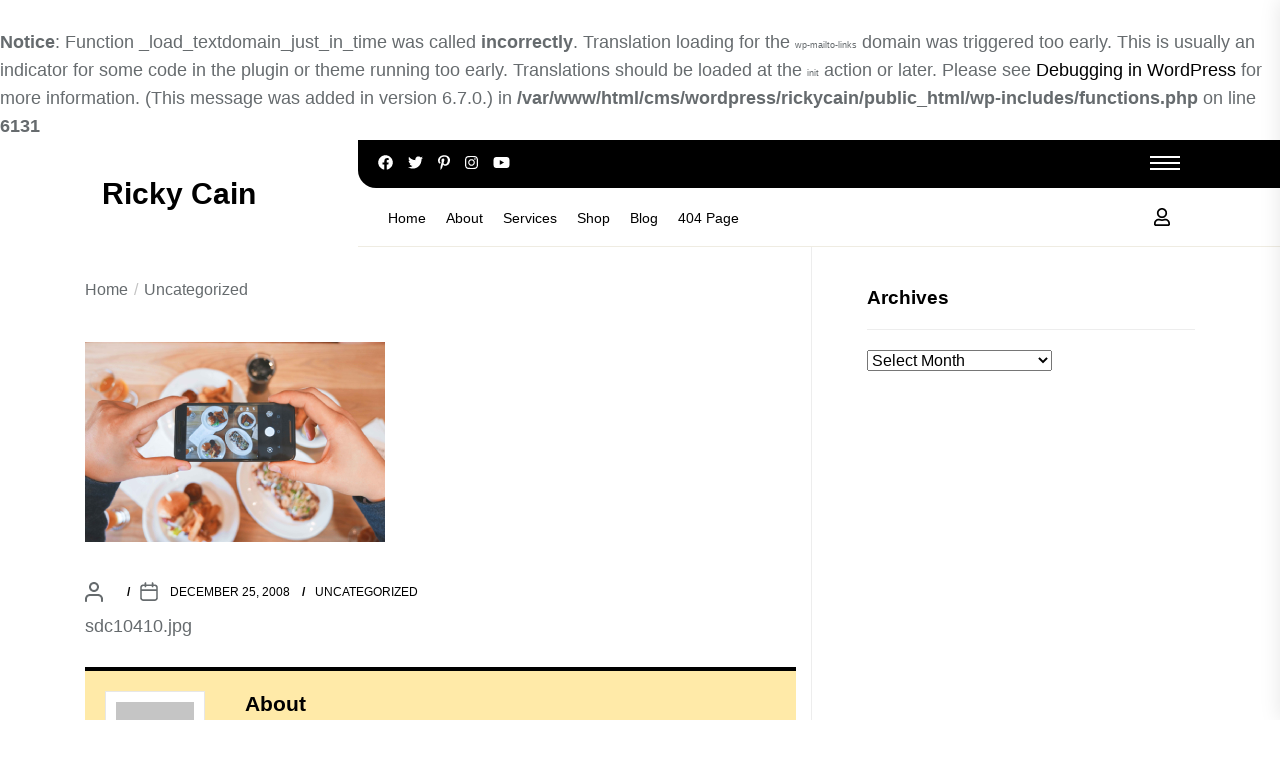

--- FILE ---
content_type: text/html; charset=UTF-8
request_url: https://rickyca.in/sdc10410-jpg/
body_size: 19205
content:
<br />
<b>Notice</b>:  Function _load_textdomain_just_in_time was called <strong>incorrectly</strong>. Translation loading for the <code>wp-mailto-links</code> domain was triggered too early. This is usually an indicator for some code in the plugin or theme running too early. Translations should be loaded at the <code>init</code> action or later. Please see <a href="https://developer.wordpress.org/advanced-administration/debug/debug-wordpress/">Debugging in WordPress</a> for more information. (This message was added in version 6.7.0.) in <b>/var/www/html/cms/wordpress/rickycain/public_html/wp-includes/functions.php</b> on line <b>6131</b><br />
<!DOCTYPE html>
<html class="no-js" lang="en-US">
<head>
    <meta charset="UTF-8">
    <meta name="viewport" content="width=device-width, initial-scale=1.0, maximum-scale=1.0, user-scalable=no" />
    <link rel="profile" href="https://gmpg.org/xfn/11">
    <meta name='robots' content='index, follow, max-image-preview:large, max-snippet:-1, max-video-preview:-1' />

	<!-- This site is optimized with the Yoast SEO plugin v26.5 - https://yoast.com/wordpress/plugins/seo/ -->
	<title>- Ricky Cain</title>
	<link rel="canonical" href="https://rickyca.in/sdc10410-jpg/" />
	<meta property="og:locale" content="en_US" />
	<meta property="og:type" content="article" />
	<meta property="og:title" content="- Ricky Cain" />
	<meta property="og:description" content="sdc10410.jpg About More Posts(9053)" />
	<meta property="og:url" content="https://rickyca.in/sdc10410-jpg/" />
	<meta property="og:site_name" content="Ricky Cain" />
	<meta property="article:published_time" content="2008-12-25T03:43:11+00:00" />
	<meta name="twitter:card" content="summary_large_image" />
	<meta name="twitter:label1" content="Written by" />
	<meta name="twitter:data1" content="" />
	<script type="application/ld+json" class="yoast-schema-graph">{"@context":"https://schema.org","@graph":[{"@type":"WebPage","@id":"https://rickyca.in/sdc10410-jpg/","url":"https://rickyca.in/sdc10410-jpg/","name":"- Ricky Cain","isPartOf":{"@id":"https://rickyca.in/#website"},"datePublished":"2008-12-25T03:43:11+00:00","author":{"@id":""},"breadcrumb":{"@id":"https://rickyca.in/sdc10410-jpg/#breadcrumb"},"inLanguage":"en-US","potentialAction":[{"@type":"ReadAction","target":["https://rickyca.in/sdc10410-jpg/"]}]},{"@type":"BreadcrumbList","@id":"https://rickyca.in/sdc10410-jpg/#breadcrumb","itemListElement":[{"@type":"ListItem","position":1,"name":"Home","item":"https://rickyca.in/"},{"@type":"ListItem","position":2,"name":"Blog","item":"https://rickyca.in/blog/"}]},{"@type":"WebSite","@id":"https://rickyca.in/#website","url":"https://rickyca.in/","name":"Ricky Cain","description":"My life unscripted..","potentialAction":[{"@type":"SearchAction","target":{"@type":"EntryPoint","urlTemplate":"https://rickyca.in/?s={search_term_string}"},"query-input":{"@type":"PropertyValueSpecification","valueRequired":true,"valueName":"search_term_string"}}],"inLanguage":"en-US"},{"@type":"Person","@id":"","url":"https://rickyca.in/author/"}]}</script>
	<!-- / Yoast SEO plugin. -->


<link rel="alternate" type="application/rss+xml" title="Ricky Cain &raquo; Feed" href="https://rickyca.in/feed/" />
<link rel="alternate" type="application/rss+xml" title="Ricky Cain &raquo; Comments Feed" href="https://rickyca.in/comments/feed/" />
<link rel="alternate" type="application/rss+xml" title="Ricky Cain &raquo;  Comments Feed" href="https://rickyca.in/sdc10410-jpg/feed/" />
<link rel="alternate" title="oEmbed (JSON)" type="application/json+oembed" href="https://rickyca.in/wp-json/oembed/1.0/embed?url=https%3A%2F%2Frickyca.in%2Fsdc10410-jpg%2F" />
<link rel="alternate" title="oEmbed (XML)" type="text/xml+oembed" href="https://rickyca.in/wp-json/oembed/1.0/embed?url=https%3A%2F%2Frickyca.in%2Fsdc10410-jpg%2F&#038;format=xml" />
<style id='wp-img-auto-sizes-contain-inline-css'>
img:is([sizes=auto i],[sizes^="auto," i]){contain-intrinsic-size:3000px 1500px}
/*# sourceURL=wp-img-auto-sizes-contain-inline-css */
</style>
<style id='wp-emoji-styles-inline-css'>

	img.wp-smiley, img.emoji {
		display: inline !important;
		border: none !important;
		box-shadow: none !important;
		height: 1em !important;
		width: 1em !important;
		margin: 0 0.07em !important;
		vertical-align: -0.1em !important;
		background: none !important;
		padding: 0 !important;
	}
/*# sourceURL=wp-emoji-styles-inline-css */
</style>
<style id='wp-block-library-inline-css'>
:root{--wp-block-synced-color:#7a00df;--wp-block-synced-color--rgb:122,0,223;--wp-bound-block-color:var(--wp-block-synced-color);--wp-editor-canvas-background:#ddd;--wp-admin-theme-color:#007cba;--wp-admin-theme-color--rgb:0,124,186;--wp-admin-theme-color-darker-10:#006ba1;--wp-admin-theme-color-darker-10--rgb:0,107,160.5;--wp-admin-theme-color-darker-20:#005a87;--wp-admin-theme-color-darker-20--rgb:0,90,135;--wp-admin-border-width-focus:2px}@media (min-resolution:192dpi){:root{--wp-admin-border-width-focus:1.5px}}.wp-element-button{cursor:pointer}:root .has-very-light-gray-background-color{background-color:#eee}:root .has-very-dark-gray-background-color{background-color:#313131}:root .has-very-light-gray-color{color:#eee}:root .has-very-dark-gray-color{color:#313131}:root .has-vivid-green-cyan-to-vivid-cyan-blue-gradient-background{background:linear-gradient(135deg,#00d084,#0693e3)}:root .has-purple-crush-gradient-background{background:linear-gradient(135deg,#34e2e4,#4721fb 50%,#ab1dfe)}:root .has-hazy-dawn-gradient-background{background:linear-gradient(135deg,#faaca8,#dad0ec)}:root .has-subdued-olive-gradient-background{background:linear-gradient(135deg,#fafae1,#67a671)}:root .has-atomic-cream-gradient-background{background:linear-gradient(135deg,#fdd79a,#004a59)}:root .has-nightshade-gradient-background{background:linear-gradient(135deg,#330968,#31cdcf)}:root .has-midnight-gradient-background{background:linear-gradient(135deg,#020381,#2874fc)}:root{--wp--preset--font-size--normal:16px;--wp--preset--font-size--huge:42px}.has-regular-font-size{font-size:1em}.has-larger-font-size{font-size:2.625em}.has-normal-font-size{font-size:var(--wp--preset--font-size--normal)}.has-huge-font-size{font-size:var(--wp--preset--font-size--huge)}.has-text-align-center{text-align:center}.has-text-align-left{text-align:left}.has-text-align-right{text-align:right}.has-fit-text{white-space:nowrap!important}#end-resizable-editor-section{display:none}.aligncenter{clear:both}.items-justified-left{justify-content:flex-start}.items-justified-center{justify-content:center}.items-justified-right{justify-content:flex-end}.items-justified-space-between{justify-content:space-between}.screen-reader-text{border:0;clip-path:inset(50%);height:1px;margin:-1px;overflow:hidden;padding:0;position:absolute;width:1px;word-wrap:normal!important}.screen-reader-text:focus{background-color:#ddd;clip-path:none;color:#444;display:block;font-size:1em;height:auto;left:5px;line-height:normal;padding:15px 23px 14px;text-decoration:none;top:5px;width:auto;z-index:100000}html :where(.has-border-color){border-style:solid}html :where([style*=border-top-color]){border-top-style:solid}html :where([style*=border-right-color]){border-right-style:solid}html :where([style*=border-bottom-color]){border-bottom-style:solid}html :where([style*=border-left-color]){border-left-style:solid}html :where([style*=border-width]){border-style:solid}html :where([style*=border-top-width]){border-top-style:solid}html :where([style*=border-right-width]){border-right-style:solid}html :where([style*=border-bottom-width]){border-bottom-style:solid}html :where([style*=border-left-width]){border-left-style:solid}html :where(img[class*=wp-image-]){height:auto;max-width:100%}:where(figure){margin:0 0 1em}html :where(.is-position-sticky){--wp-admin--admin-bar--position-offset:var(--wp-admin--admin-bar--height,0px)}@media screen and (max-width:600px){html :where(.is-position-sticky){--wp-admin--admin-bar--position-offset:0px}}

/*# sourceURL=wp-block-library-inline-css */
</style><link rel='stylesheet' id='wc-blocks-style-css' href='https://rickyca.in/wp-content/plugins/woocommerce/assets/client/blocks/wc-blocks.css?ver=wc-10.4.0' media='all' />
<style id='global-styles-inline-css'>
:root{--wp--preset--aspect-ratio--square: 1;--wp--preset--aspect-ratio--4-3: 4/3;--wp--preset--aspect-ratio--3-4: 3/4;--wp--preset--aspect-ratio--3-2: 3/2;--wp--preset--aspect-ratio--2-3: 2/3;--wp--preset--aspect-ratio--16-9: 16/9;--wp--preset--aspect-ratio--9-16: 9/16;--wp--preset--color--black: #000000;--wp--preset--color--cyan-bluish-gray: #abb8c3;--wp--preset--color--white: #ffffff;--wp--preset--color--pale-pink: #f78da7;--wp--preset--color--vivid-red: #cf2e2e;--wp--preset--color--luminous-vivid-orange: #ff6900;--wp--preset--color--luminous-vivid-amber: #fcb900;--wp--preset--color--light-green-cyan: #7bdcb5;--wp--preset--color--vivid-green-cyan: #00d084;--wp--preset--color--pale-cyan-blue: #8ed1fc;--wp--preset--color--vivid-cyan-blue: #0693e3;--wp--preset--color--vivid-purple: #9b51e0;--wp--preset--gradient--vivid-cyan-blue-to-vivid-purple: linear-gradient(135deg,rgb(6,147,227) 0%,rgb(155,81,224) 100%);--wp--preset--gradient--light-green-cyan-to-vivid-green-cyan: linear-gradient(135deg,rgb(122,220,180) 0%,rgb(0,208,130) 100%);--wp--preset--gradient--luminous-vivid-amber-to-luminous-vivid-orange: linear-gradient(135deg,rgb(252,185,0) 0%,rgb(255,105,0) 100%);--wp--preset--gradient--luminous-vivid-orange-to-vivid-red: linear-gradient(135deg,rgb(255,105,0) 0%,rgb(207,46,46) 100%);--wp--preset--gradient--very-light-gray-to-cyan-bluish-gray: linear-gradient(135deg,rgb(238,238,238) 0%,rgb(169,184,195) 100%);--wp--preset--gradient--cool-to-warm-spectrum: linear-gradient(135deg,rgb(74,234,220) 0%,rgb(151,120,209) 20%,rgb(207,42,186) 40%,rgb(238,44,130) 60%,rgb(251,105,98) 80%,rgb(254,248,76) 100%);--wp--preset--gradient--blush-light-purple: linear-gradient(135deg,rgb(255,206,236) 0%,rgb(152,150,240) 100%);--wp--preset--gradient--blush-bordeaux: linear-gradient(135deg,rgb(254,205,165) 0%,rgb(254,45,45) 50%,rgb(107,0,62) 100%);--wp--preset--gradient--luminous-dusk: linear-gradient(135deg,rgb(255,203,112) 0%,rgb(199,81,192) 50%,rgb(65,88,208) 100%);--wp--preset--gradient--pale-ocean: linear-gradient(135deg,rgb(255,245,203) 0%,rgb(182,227,212) 50%,rgb(51,167,181) 100%);--wp--preset--gradient--electric-grass: linear-gradient(135deg,rgb(202,248,128) 0%,rgb(113,206,126) 100%);--wp--preset--gradient--midnight: linear-gradient(135deg,rgb(2,3,129) 0%,rgb(40,116,252) 100%);--wp--preset--font-size--small: 13px;--wp--preset--font-size--medium: 20px;--wp--preset--font-size--large: 36px;--wp--preset--font-size--x-large: 42px;--wp--preset--font-family--inter: "Inter", sans-serif;--wp--preset--font-family--cardo: Cardo;--wp--preset--spacing--20: 0.44rem;--wp--preset--spacing--30: 0.67rem;--wp--preset--spacing--40: 1rem;--wp--preset--spacing--50: 1.5rem;--wp--preset--spacing--60: 2.25rem;--wp--preset--spacing--70: 3.38rem;--wp--preset--spacing--80: 5.06rem;--wp--preset--shadow--natural: 6px 6px 9px rgba(0, 0, 0, 0.2);--wp--preset--shadow--deep: 12px 12px 50px rgba(0, 0, 0, 0.4);--wp--preset--shadow--sharp: 6px 6px 0px rgba(0, 0, 0, 0.2);--wp--preset--shadow--outlined: 6px 6px 0px -3px rgb(255, 255, 255), 6px 6px rgb(0, 0, 0);--wp--preset--shadow--crisp: 6px 6px 0px rgb(0, 0, 0);}:where(.is-layout-flex){gap: 0.5em;}:where(.is-layout-grid){gap: 0.5em;}body .is-layout-flex{display: flex;}.is-layout-flex{flex-wrap: wrap;align-items: center;}.is-layout-flex > :is(*, div){margin: 0;}body .is-layout-grid{display: grid;}.is-layout-grid > :is(*, div){margin: 0;}:where(.wp-block-columns.is-layout-flex){gap: 2em;}:where(.wp-block-columns.is-layout-grid){gap: 2em;}:where(.wp-block-post-template.is-layout-flex){gap: 1.25em;}:where(.wp-block-post-template.is-layout-grid){gap: 1.25em;}.has-black-color{color: var(--wp--preset--color--black) !important;}.has-cyan-bluish-gray-color{color: var(--wp--preset--color--cyan-bluish-gray) !important;}.has-white-color{color: var(--wp--preset--color--white) !important;}.has-pale-pink-color{color: var(--wp--preset--color--pale-pink) !important;}.has-vivid-red-color{color: var(--wp--preset--color--vivid-red) !important;}.has-luminous-vivid-orange-color{color: var(--wp--preset--color--luminous-vivid-orange) !important;}.has-luminous-vivid-amber-color{color: var(--wp--preset--color--luminous-vivid-amber) !important;}.has-light-green-cyan-color{color: var(--wp--preset--color--light-green-cyan) !important;}.has-vivid-green-cyan-color{color: var(--wp--preset--color--vivid-green-cyan) !important;}.has-pale-cyan-blue-color{color: var(--wp--preset--color--pale-cyan-blue) !important;}.has-vivid-cyan-blue-color{color: var(--wp--preset--color--vivid-cyan-blue) !important;}.has-vivid-purple-color{color: var(--wp--preset--color--vivid-purple) !important;}.has-black-background-color{background-color: var(--wp--preset--color--black) !important;}.has-cyan-bluish-gray-background-color{background-color: var(--wp--preset--color--cyan-bluish-gray) !important;}.has-white-background-color{background-color: var(--wp--preset--color--white) !important;}.has-pale-pink-background-color{background-color: var(--wp--preset--color--pale-pink) !important;}.has-vivid-red-background-color{background-color: var(--wp--preset--color--vivid-red) !important;}.has-luminous-vivid-orange-background-color{background-color: var(--wp--preset--color--luminous-vivid-orange) !important;}.has-luminous-vivid-amber-background-color{background-color: var(--wp--preset--color--luminous-vivid-amber) !important;}.has-light-green-cyan-background-color{background-color: var(--wp--preset--color--light-green-cyan) !important;}.has-vivid-green-cyan-background-color{background-color: var(--wp--preset--color--vivid-green-cyan) !important;}.has-pale-cyan-blue-background-color{background-color: var(--wp--preset--color--pale-cyan-blue) !important;}.has-vivid-cyan-blue-background-color{background-color: var(--wp--preset--color--vivid-cyan-blue) !important;}.has-vivid-purple-background-color{background-color: var(--wp--preset--color--vivid-purple) !important;}.has-black-border-color{border-color: var(--wp--preset--color--black) !important;}.has-cyan-bluish-gray-border-color{border-color: var(--wp--preset--color--cyan-bluish-gray) !important;}.has-white-border-color{border-color: var(--wp--preset--color--white) !important;}.has-pale-pink-border-color{border-color: var(--wp--preset--color--pale-pink) !important;}.has-vivid-red-border-color{border-color: var(--wp--preset--color--vivid-red) !important;}.has-luminous-vivid-orange-border-color{border-color: var(--wp--preset--color--luminous-vivid-orange) !important;}.has-luminous-vivid-amber-border-color{border-color: var(--wp--preset--color--luminous-vivid-amber) !important;}.has-light-green-cyan-border-color{border-color: var(--wp--preset--color--light-green-cyan) !important;}.has-vivid-green-cyan-border-color{border-color: var(--wp--preset--color--vivid-green-cyan) !important;}.has-pale-cyan-blue-border-color{border-color: var(--wp--preset--color--pale-cyan-blue) !important;}.has-vivid-cyan-blue-border-color{border-color: var(--wp--preset--color--vivid-cyan-blue) !important;}.has-vivid-purple-border-color{border-color: var(--wp--preset--color--vivid-purple) !important;}.has-vivid-cyan-blue-to-vivid-purple-gradient-background{background: var(--wp--preset--gradient--vivid-cyan-blue-to-vivid-purple) !important;}.has-light-green-cyan-to-vivid-green-cyan-gradient-background{background: var(--wp--preset--gradient--light-green-cyan-to-vivid-green-cyan) !important;}.has-luminous-vivid-amber-to-luminous-vivid-orange-gradient-background{background: var(--wp--preset--gradient--luminous-vivid-amber-to-luminous-vivid-orange) !important;}.has-luminous-vivid-orange-to-vivid-red-gradient-background{background: var(--wp--preset--gradient--luminous-vivid-orange-to-vivid-red) !important;}.has-very-light-gray-to-cyan-bluish-gray-gradient-background{background: var(--wp--preset--gradient--very-light-gray-to-cyan-bluish-gray) !important;}.has-cool-to-warm-spectrum-gradient-background{background: var(--wp--preset--gradient--cool-to-warm-spectrum) !important;}.has-blush-light-purple-gradient-background{background: var(--wp--preset--gradient--blush-light-purple) !important;}.has-blush-bordeaux-gradient-background{background: var(--wp--preset--gradient--blush-bordeaux) !important;}.has-luminous-dusk-gradient-background{background: var(--wp--preset--gradient--luminous-dusk) !important;}.has-pale-ocean-gradient-background{background: var(--wp--preset--gradient--pale-ocean) !important;}.has-electric-grass-gradient-background{background: var(--wp--preset--gradient--electric-grass) !important;}.has-midnight-gradient-background{background: var(--wp--preset--gradient--midnight) !important;}.has-small-font-size{font-size: var(--wp--preset--font-size--small) !important;}.has-medium-font-size{font-size: var(--wp--preset--font-size--medium) !important;}.has-large-font-size{font-size: var(--wp--preset--font-size--large) !important;}.has-x-large-font-size{font-size: var(--wp--preset--font-size--x-large) !important;}
/*# sourceURL=global-styles-inline-css */
</style>

<style id='classic-theme-styles-inline-css'>
/*! This file is auto-generated */
.wp-block-button__link{color:#fff;background-color:#32373c;border-radius:9999px;box-shadow:none;text-decoration:none;padding:calc(.667em + 2px) calc(1.333em + 2px);font-size:1.125em}.wp-block-file__button{background:#32373c;color:#fff;text-decoration:none}
/*# sourceURL=/wp-includes/css/classic-themes.min.css */
</style>
<link rel='stylesheet' id='contact-form-7-css' href='https://rickyca.in/wp-content/plugins/contact-form-7/includes/css/styles.css?ver=6.1.4' media='all' />
<link rel='stylesheet' id='social-widget-css' href='https://rickyca.in/wp-content/plugins/social-media-widget/social_widget.css?ver=6.9' media='all' />
<link rel='stylesheet' id='framework-style-css' href='https://rickyca.in/wp-content/plugins/voxco-framework/framework.css?ver=6.9' media='all' />
<link rel='stylesheet' id='woocommerce-layout-css' href='https://rickyca.in/wp-content/plugins/woocommerce/assets/css/woocommerce-layout.css?ver=10.4.0' media='all' />
<link rel='stylesheet' id='woocommerce-smallscreen-css' href='https://rickyca.in/wp-content/plugins/woocommerce/assets/css/woocommerce-smallscreen.css?ver=10.4.0' media='only screen and (max-width: 768px)' />
<link rel='stylesheet' id='woocommerce-general-css' href='https://rickyca.in/wp-content/plugins/woocommerce/assets/css/woocommerce.css?ver=10.4.0' media='all' />
<style id='woocommerce-inline-inline-css'>
.woocommerce form .form-row .required { visibility: visible; }
/*# sourceURL=woocommerce-inline-inline-css */
</style>
<link rel='stylesheet' id='wpmt-css-frontend-css' href='https://rickyca.in/wp-content/plugins/wp-mailto-links/core/includes/assets/css/style.css?ver=240224-123456' media='all' />
<link rel='stylesheet' id='wp-biographia-bio-css' href='https://rickyca.in/wp-content/plugins/wp-biographia/public/css/wp-biographia.css?ver=6.9' media='all' />
<link rel='stylesheet' id='ott-vlogger-style-css' href='https://rickyca.in/wp-content/themes/ott-vlogger/style.css?ver=6.9' media='all' />
<style id='ott-vlogger-style-inline-css'>

        body,
        .offcanvas-wraper,
        .header-searchbar-inner {
            background-color: #fff;
        }

        a:not(:hover):not(:focus):not(.btn-fancy),
        body, button, input, select, optgroup, textarea {
            color: ;
        }

        .site-topbar, .site-navigation,
        .offcanvas-main-navigation li,
        .offcanvas-main-navigation .sub-menu,
        .offcanvas-main-navigation .submenu-wrapper .submenu-toggle,
        .post-navigation,
        .widget .tab-head .twp-nav-tabs,
        .widget-area-wrapper .widget,
        .footer-widgetarea,
        .site-info,
        .right-sidebar .widget-area-wrapper,
        .left-sidebar .widget-area-wrapper,
        .widget-title,
        .widget_block .wp-block-group > .wp-block-group__inner-container > h2,
        input[type='text'],
        input[type='password'],
        input[type='email'],
        input[type='url'],
        input[type='date'],
        input[type='month'],
        input[type='time'],
        input[type='datetime'],
        input[type='datetime-local'],
        input[type='week'],
        input[type='number'],
        input[type='search'],
        input[type='tel'],
        input[type='color'],
        textarea {
            border-color: ;
        }

        .site-logo .custom-logo-link img{
            width: 200px;
            object-fit: object-fit  ;
        }

        .site-navigation .primary-menu > li a {
            font-size: 14px;
        }

        .breadcrumbs,.woocommerce-breadcrumb {
            font-size: 16px !important;
        }
    
.navigation.pagination,.navigation.posts-navigation .nav-links{justify-content: center;margin: 0 auto;}.breadcrumbs ul,nav.woocommerce-breadcrumb{text-align: Left !important;}#single-page .type-page,section.theme-custom-block.theme-error-sectiontheme-error-section.error-block-middle,section.theme-custom-block.theme-error-section.error-block-heading .theme-area-header{text-align: left !important;}#single-page .type-post,#single-page .type-post .entry-meta,#single-page .type-post .is-layout-flex{text-align: left !important;justify-content: left;}.site-navigation .primary-menu > li a{text-transform: Capitalize !important;}h2.widget-title{text-align: left !important;}:root {--global-color: #6A4EE9;}:root {--font-main: IBM Plex Sans&quot;, sans-serif;}:root {--font-head: IBM Plex Sans&quot;, sans-serif;}
		.site-content .article-wraper-archive {
			grid-template-columns: repeat(3, 1fr);
		}
	
/*# sourceURL=ott-vlogger-style-inline-css */
</style>
<link rel='stylesheet' id='ott-vlogger-style-font-general-css' href='https://rickyca.in/wp-content/themes/ott-vlogger/fonts/IBMPlexSans/font.css?ver=6.9' media='all' />
<style id='ott-vlogger-style-font-general-inline-css'>

    :root {
        --font-main: IBMPlexSans, sans-serif!important;
    }
    :root {
        --font-head: IBMPlexSans, sans-serif!important;
    }
/*# sourceURL=ott-vlogger-style-font-general-inline-css */
</style>
<link rel='stylesheet' id='ott-vlogger-style-font-h-css' href='https://rickyca.in/wp-content/themes/ott-vlogger/fonts/IBMPlexSans/font.css?ver=6.9' media='all' />
<link rel='stylesheet' id='dashicons-css' href='https://rickyca.in/wp-includes/css/dashicons.min.css?ver=6.9' media='all' />
<link rel='stylesheet' id='ott-vlogger-google-fonts-css' href='https://rickyca.in/wp-content/fonts/5c8b59200221cec19dfd54af2f5cdb01.css?ver=1.2.3' media='all' />
<link rel='stylesheet' id='swiper-css' href='https://rickyca.in/wp-content/themes/ott-vlogger/lib/swiper/css/swiper-bundle.min.css?ver=6.9' media='all' />
<script src="https://rickyca.in/wp-includes/js/jquery/jquery.min.js?ver=3.7.1" id="jquery-core-js"></script>
<script src="https://rickyca.in/wp-includes/js/jquery/jquery-migrate.min.js?ver=3.4.1" id="jquery-migrate-js"></script>
<script src="https://rickyca.in/wp-content/plugins/stop-user-enumeration/frontend/js/frontend.js?ver=1.7.6" id="stop-user-enumeration-js" defer data-wp-strategy="defer"></script>
<script src="https://rickyca.in/wp-content/plugins/woocommerce/assets/js/jquery-blockui/jquery.blockUI.min.js?ver=2.7.0-wc.10.4.0" id="wc-jquery-blockui-js" data-wp-strategy="defer"></script>
<script id="wc-add-to-cart-js-extra">
var wc_add_to_cart_params = {"ajax_url":"/wp-admin/admin-ajax.php","wc_ajax_url":"/?wc-ajax=%%endpoint%%","i18n_view_cart":"View cart","cart_url":"https://rickyca.in/cart/","is_cart":"","cart_redirect_after_add":"no"};
//# sourceURL=wc-add-to-cart-js-extra
</script>
<script src="https://rickyca.in/wp-content/plugins/woocommerce/assets/js/frontend/add-to-cart.min.js?ver=10.4.0" id="wc-add-to-cart-js" data-wp-strategy="defer"></script>
<script src="https://rickyca.in/wp-content/plugins/woocommerce/assets/js/js-cookie/js.cookie.min.js?ver=2.1.4-wc.10.4.0" id="wc-js-cookie-js" defer data-wp-strategy="defer"></script>
<script id="woocommerce-js-extra">
var woocommerce_params = {"ajax_url":"/wp-admin/admin-ajax.php","wc_ajax_url":"/?wc-ajax=%%endpoint%%","i18n_password_show":"Show password","i18n_password_hide":"Hide password"};
//# sourceURL=woocommerce-js-extra
</script>
<script src="https://rickyca.in/wp-content/plugins/woocommerce/assets/js/frontend/woocommerce.min.js?ver=10.4.0" id="woocommerce-js" defer data-wp-strategy="defer"></script>
<script src="https://rickyca.in/wp-content/plugins/wp-mailto-links/core/includes/assets/js/custom.js?ver=240224-123456" id="wpmt-js-frontend-js"></script>
<script src="https://rickyca.in/wp-content/plugins/js_composer/assets/js/vendors/woocommerce-add-to-cart.js?ver=8.4.1" id="vc_woocommerce-add-to-cart-js-js"></script>
<script></script><link rel="https://api.w.org/" href="https://rickyca.in/wp-json/" /><link rel="alternate" title="JSON" type="application/json" href="https://rickyca.in/wp-json/wp/v2/posts/10266" /><link rel="EditURI" type="application/rsd+xml" title="RSD" href="https://rickyca.in/xmlrpc.php?rsd" />
<link rel='shortlink' href='https://rickyca.in/?p=10266' />
<meta name="generator" content="Redux 4.3.26.1" />	<noscript><style>.woocommerce-product-gallery{ opacity: 1 !important; }</style></noscript>
	<meta name="generator" content="Powered by WPBakery Page Builder - drag and drop page builder for WordPress."/>
<meta name="generator" content="Powered by Slider Revolution 6.7.11 - responsive, Mobile-Friendly Slider Plugin for WordPress with comfortable drag and drop interface." />
<style class='wp-fonts-local'>
@font-face{font-family:Inter;font-style:normal;font-weight:300 900;font-display:fallback;src:url('https://rickyca.in/wp-content/plugins/woocommerce/assets/fonts/Inter-VariableFont_slnt,wght.woff2') format('woff2');font-stretch:normal;}
@font-face{font-family:Cardo;font-style:normal;font-weight:400;font-display:fallback;src:url('https://rickyca.in/wp-content/plugins/woocommerce/assets/fonts/cardo_normal_400.woff2') format('woff2');}
</style>
<script>function setREVStartSize(e){
			//window.requestAnimationFrame(function() {
				window.RSIW = window.RSIW===undefined ? window.innerWidth : window.RSIW;
				window.RSIH = window.RSIH===undefined ? window.innerHeight : window.RSIH;
				try {
					var pw = document.getElementById(e.c).parentNode.offsetWidth,
						newh;
					pw = pw===0 || isNaN(pw) || (e.l=="fullwidth" || e.layout=="fullwidth") ? window.RSIW : pw;
					e.tabw = e.tabw===undefined ? 0 : parseInt(e.tabw);
					e.thumbw = e.thumbw===undefined ? 0 : parseInt(e.thumbw);
					e.tabh = e.tabh===undefined ? 0 : parseInt(e.tabh);
					e.thumbh = e.thumbh===undefined ? 0 : parseInt(e.thumbh);
					e.tabhide = e.tabhide===undefined ? 0 : parseInt(e.tabhide);
					e.thumbhide = e.thumbhide===undefined ? 0 : parseInt(e.thumbhide);
					e.mh = e.mh===undefined || e.mh=="" || e.mh==="auto" ? 0 : parseInt(e.mh,0);
					if(e.layout==="fullscreen" || e.l==="fullscreen")
						newh = Math.max(e.mh,window.RSIH);
					else{
						e.gw = Array.isArray(e.gw) ? e.gw : [e.gw];
						for (var i in e.rl) if (e.gw[i]===undefined || e.gw[i]===0) e.gw[i] = e.gw[i-1];
						e.gh = e.el===undefined || e.el==="" || (Array.isArray(e.el) && e.el.length==0)? e.gh : e.el;
						e.gh = Array.isArray(e.gh) ? e.gh : [e.gh];
						for (var i in e.rl) if (e.gh[i]===undefined || e.gh[i]===0) e.gh[i] = e.gh[i-1];
											
						var nl = new Array(e.rl.length),
							ix = 0,
							sl;
						e.tabw = e.tabhide>=pw ? 0 : e.tabw;
						e.thumbw = e.thumbhide>=pw ? 0 : e.thumbw;
						e.tabh = e.tabhide>=pw ? 0 : e.tabh;
						e.thumbh = e.thumbhide>=pw ? 0 : e.thumbh;
						for (var i in e.rl) nl[i] = e.rl[i]<window.RSIW ? 0 : e.rl[i];
						sl = nl[0];
						for (var i in nl) if (sl>nl[i] && nl[i]>0) { sl = nl[i]; ix=i;}
						var m = pw>(e.gw[ix]+e.tabw+e.thumbw) ? 1 : (pw-(e.tabw+e.thumbw)) / (e.gw[ix]);
						newh =  (e.gh[ix] * m) + (e.tabh + e.thumbh);
					}
					var el = document.getElementById(e.c);
					if (el!==null && el) el.style.height = newh+"px";
					el = document.getElementById(e.c+"_wrapper");
					if (el!==null && el) {
						el.style.height = newh+"px";
						el.style.display = "block";
					}
				} catch(e){
					console.log("Failure at Presize of Slider:" + e)
				}
			//});
		  };</script>
<noscript><style> .wpb_animate_when_almost_visible { opacity: 1; }</style></noscript><link rel='stylesheet' id='rs-plugin-settings-css' href='//rickyca.in/wp-content/plugins/revslider/sr6/assets/css/rs6.css?ver=6.7.11' media='all' />
<style id='rs-plugin-settings-inline-css'>
#rs-demo-id {}
/*# sourceURL=rs-plugin-settings-inline-css */
</style>
</head>

<body class="wp-singular post-template-default single single-post postid-10266 single-format-gallery wp-embed-responsive wp-theme-ott-vlogger theme-ott-vlogger woocommerce-no-js right-sidebar copyright-default wpb-js-composer js-comp-ver-8.4.1 vc_responsive">


<div id="ott-vlogger-page" class="ott-vlogger-hfeed ott-vlogger-site">
<a class="skip-link screen-reader-text" href="#site-content">Skip to the content</a>


<section id="center-header" class="Stickyy " data-sticky="false">
    <div class=" header-wrapper header-main">
        <div class="header-logo">
            <div class="header-titles">
                <div class="site-title"><a href="https://rickyca.in/" class="custom-logo-name">Ricky Cain</a></div>            </div>
        </div>
        <div class="header-right-box theme-header-areas">
            <section id="top-header">
                <div class="header-wrapper">
                    <div class="social-area">
                                                   <a target="_blank" href="#"><svg xmlns="http://www.w3.org/2000/svg" height="1em" viewBox="0 0 512 512"><!--! Font Awesome Free 6.4.2 by @fontawesome - https://fontawesome.com License - https://fontawesome.com/license (Commercial License) Copyright 2024 Fonticons, Inc. --><path d="M504 256C504 119 393 8 256 8S8 119 8 256c0 123.78 90.69 226.38 209.25 245V327.69h-63V256h63v-54.64c0-62.15 37-96.48 93.67-96.48 27.14 0 55.52 4.84 55.52 4.84v61h-31.28c-30.8 0-40.41 19.12-40.41 38.73V256h68.78l-11 71.69h-57.78V501C413.31 482.38 504 379.78 504 256z"/></svg></a>
                                                                           <a target="_blank" href="#"><svg xmlns="http://www.w3.org/2000/svg" height="1em" viewBox="0 0 512 512"><!--! Font Awesome Free 6.4.2 by @fontawesome - https://fontawesome.com License - https://fontawesome.com/license (Commercial License) Copyright 2024 Fonticons, Inc. --><path d="M459.37 151.716c.325 4.548.325 9.097.325 13.645 0 138.72-105.583 298.558-298.558 298.558-59.452 0-114.68-17.219-161.137-47.106 8.447.974 16.568 1.299 25.34 1.299 49.055 0 94.213-16.568 130.274-44.832-46.132-.975-84.792-31.188-98.112-72.772 6.498.974 12.995 1.624 19.818 1.624 9.421 0 18.843-1.3 27.614-3.573-48.081-9.747-84.143-51.98-84.143-102.985v-1.299c13.969 7.797 30.214 12.67 47.431 13.319-28.264-18.843-46.781-51.005-46.781-87.391 0-19.492 5.197-37.36 14.294-52.954 51.655 63.675 129.3 105.258 216.365 109.807-1.624-7.797-2.599-15.918-2.599-24.04 0-57.828 46.782-104.934 104.934-104.934 30.213 0 57.502 12.67 76.67 33.137 23.715-4.548 46.456-13.32 66.599-25.34-7.798 24.366-24.366 44.833-46.132 57.827 21.117-2.273 41.584-8.122 60.426-16.243-14.292 20.791-32.161 39.308-52.628 54.253z"/></svg></a>
                                                                           <a target="_blank" href="#"><svg xmlns="http://www.w3.org/2000/svg" height="1em" viewBox="0 0 384 512"><!--! Font Awesome Free 6.4.2 by @fontawesome - https://fontawesome.com License - https://fontawesome.com/license (Commercial License) Copyright 2024 Fonticons, Inc. --><path d="M204 6.5C101.4 6.5 0 74.9 0 185.6 0 256 39.6 296 63.6 296c9.9 0 15.6-27.6 15.6-35.4 0-9.3-23.7-29.1-23.7-67.8 0-80.4 61.2-137.4 140.4-137.4 68.1 0 118.5 38.7 118.5 109.8 0 53.1-21.3 152.7-90.3 152.7-24.9 0-46.2-18-46.2-43.8 0-37.8 26.4-74.4 26.4-113.4 0-66.2-93.9-54.2-93.9 25.8 0 16.8 2.1 35.4 9.6 50.7-13.8 59.4-42 147.9-42 209.1 0 18.9 2.7 37.5 4.5 56.4 3.4 3.8 1.7 3.4 6.9 1.5 50.4-69 48.6-82.5 71.4-172.8 12.3 23.4 44.1 36 69.3 36 106.2 0 153.9-103.5 153.9-196.8C384 71.3 298.2 6.5 204 6.5z"/></svg></a>
                                                                           <a target="_blank" href="#"><svg xmlns="http://www.w3.org/2000/svg" height="1em" viewBox="0 0 448 512"><!--! Font Awesome Free 6.4.2 by @fontawesome - https://fontawesome.com License - https://fontawesome.com/license (Commercial License) Copyright 2024 Fonticons, Inc. --><path d="M224.1 141c-63.6 0-114.9 51.3-114.9 114.9s51.3 114.9 114.9 114.9S339 319.5 339 255.9 287.7 141 224.1 141zm0 189.6c-41.1 0-74.7-33.5-74.7-74.7s33.5-74.7 74.7-74.7 74.7 33.5 74.7 74.7-33.6 74.7-74.7 74.7zm146.4-194.3c0 14.9-12 26.8-26.8 26.8-14.9 0-26.8-12-26.8-26.8s12-26.8 26.8-26.8 26.8 12 26.8 26.8zm76.1 27.2c-1.7-35.9-9.9-67.7-36.2-93.9-26.2-26.2-58-34.4-93.9-36.2-37-2.1-147.9-2.1-184.9 0-35.8 1.7-67.6 9.9-93.9 36.1s-34.4 58-36.2 93.9c-2.1 37-2.1 147.9 0 184.9 1.7 35.9 9.9 67.7 36.2 93.9s58 34.4 93.9 36.2c37 2.1 147.9 2.1 184.9 0 35.9-1.7 67.7-9.9 93.9-36.2 26.2-26.2 34.4-58 36.2-93.9 2.1-37 2.1-147.8 0-184.8zM398.8 388c-7.8 19.6-22.9 34.7-42.6 42.6-29.5 11.7-99.5 9-132.1 9s-102.7 2.6-132.1-9c-19.6-7.8-34.7-22.9-42.6-42.6-11.7-29.5-9-99.5-9-132.1s-2.6-102.7 9-132.1c7.8-19.6 22.9-34.7 42.6-42.6 29.5-11.7 99.5-9 132.1-9s102.7-2.6 132.1 9c19.6 7.8 34.7 22.9 42.6 42.6 11.7 29.5 9 99.5 9 132.1s2.7 102.7-9 132.1z"/></svg></a>
                                                                           <a target="_blank" href="#"><svg xmlns="http://www.w3.org/2000/svg" height="1em" viewBox="0 0 576 512"><!--! Font Awesome Free 6.4.2 by @fontawesome - https://fontawesome.com License - https://fontawesome.com/license (Commercial License) Copyright 2024 Fonticons, Inc. --><path d="M549.655 124.083c-6.281-23.65-24.787-42.276-48.284-48.597C458.781 64 288 64 288 64S117.22 64 74.629 75.486c-23.497 6.322-42.003 24.947-48.284 48.597-11.412 42.867-11.412 132.305-11.412 132.305s0 89.438 11.412 132.305c6.281 23.65 24.787 41.5 48.284 47.821C117.22 448 288 448 288 448s170.78 0 213.371-11.486c23.497-6.321 42.003-24.171 48.284-47.821 11.412-42.867 11.412-132.305 11.412-132.305s0-89.438-11.412-132.305zm-317.51 213.508V175.185l142.739 81.205-142.739 81.201z"/></svg></a>
                                            </div>
                    <div class="theme-header-areas header-toggle-box">
                                                    <a class="toggle-menu" href="#">
                                <i></i>
                                <i></i>
                                <i></i>
                            </a>
                            <div class="menu-drawer">
                                <div class="header-logo">
                                    <div class="header-titles">
                                        <div class="site-title"><a href="https://rickyca.in/" class="custom-logo-name">Ricky Cain</a></div>                                    </div>
                                </div>
                                <div class="most-sidebar-box">
                                    <aside id="secondary" class="widget-area">
                                        <div class="widget-area-wrapper">
                                            <div id="social-widget-2" class="widget Social_Widget"><h3 class="widget-title"><span>Follow Us!</span></h3><div class="socialmedia-buttons smw_left"><a href="http://facebook.com/ricky1146" rel="nofollow" target="_blank"><img width="32" height="32" src="https://rickyca.in/wp-content/plugins/social-media-widget/images/default/32/facebook.png" 
				alt="Follow Us on Facebook" 
				title="Follow Us on Facebook" style="opacity: 0.8; -moz-opacity: 0.8;" class="fade" /></a><a href="http://instagram.com/cainsphotography" rel="nofollow" target="_blank"><img width="32" height="32" src="https://rickyca.in/wp-content/plugins/social-media-widget/images/default/32/instagram.png" 
				alt="Follow Us on Instagram" 
				title="Follow Us on Instagram" style="opacity: 0.8; -moz-opacity: 0.8;" class="fade" /></a><a href="https://www.youtube.com/channel/UCwfiuWgP30H6Htr66vFYukA" rel="nofollow" target="_blank"><img width="32" height="32" src="https://rickyca.in/wp-content/plugins/social-media-widget/images/default/32/youtube.png" 
				alt="Follow Us on YouTube" 
				title="Follow Us on YouTube" style="opacity: 0.8; -moz-opacity: 0.8;" class="fade" /></a><a href="https://www.goodreads.com/user/show/2982195-ricky" rel="nofollow" target="_blank"><img width="32" height="32" src="https://rickyca.in/wp-content/plugins/social-media-widget/images/default/32/goodreads.png" 
				alt="Follow Us on Goodreads" 
				title="Follow Us on Goodreads" style="opacity: 0.8; -moz-opacity: 0.8;" class="fade" /></a><a href="javascript:;" data-enc-email="evpxpnva[at]pnvagrpufreivprf.pbz" rel="nofollow" target="_blank" class="mail-link" data-wpel-link="ignore"><img width="32" height="32" src="https://rickyca.in/wp-content/plugins/social-media-widget/images/default/32/email.png" 
				alt="Follow Us on E-mail" 
				title="Follow Us on E-mail" style="opacity: 0.8; -moz-opacity: 0.8;" class="fade" /></a></div></div>                                        </div>
                                    </aside>
                                </div>
                            </div>
                                            </div>
                </div>
            </section>
            <header id="site-header" class="site-header-layout header-layout" role="banner">
                <div class=" ">
                    <div class=" header-wrapper">
                        <div class="site-navigation">
                            <nav class="primary-menu-wrapper" aria-label="Horizontal" role="navigation">
                                <ul class="primary-menu theme-menu">
                                    <li id="menu-item-22395" class="home menu-item menu-item-type-custom menu-item-object-custom menu-item-home menu-item-22395"><a href="https://rickyca.in/">Home</a></li>
<li id="menu-item-22396" class="about menu-item menu-item-type-custom menu-item-object-custom menu-item-22396"><a href="https://rickyca.in/about/">About</a></li>
<li id="menu-item-22397" class="services menu-item menu-item-type-custom menu-item-object-custom menu-item-22397"><a href="https://rickyca.in/services/">Services</a></li>
<li id="menu-item-22398" class="shop menu-item menu-item-type-custom menu-item-object-custom menu-item-22398"><a href="https://rickyca.in/shop/">Shop</a></li>
<li id="menu-item-22399" class="blog menu-item menu-item-type-custom menu-item-object-custom menu-item-22399"><a href="https://rickyca.in/blog/">Blog</a></li>
<li id="menu-item-22400" class="404 menu-item menu-item-type-custom menu-item-object-custom menu-item-22400"><a href="https://rickyca.in/404-page/">404 Page</a></li>
                                </ul>
                            </nav>
                        </div>
                        <div class="navbar-controls twp-hide-js">
                            <button type="button" class="navbar-control navbar-control-offcanvas">
                                <span class="navbar-control-trigger" tabindex="-1">
                                    <svg class="svg-icon" aria-hidden="true" role="img" focusable="false" xmlns="http://www.w3.org/2000/svg" width="24" height="24" viewBox="0 0 24 24"><path fill="currentColor" d="M 23 12.980469 L 1 12.980469 C 0.449219 12.980469 0 12.53125 0 11.980469 C 0 11.425781 0.449219 10.980469 1 10.980469 L 23 10.980469 C 23.550781 10.980469 24 11.425781 24 11.980469 C 24 12.53125 23.550781 12.980469 23 12.980469 Z M 23 12.980469 " /><path fill="currentColor" d="M 23 5.3125 L 1 5.3125 C 0.449219 5.3125 0 4.863281 0 4.3125 C 0 3.761719 0.449219 3.3125 1 3.3125 L 23 3.3125 C 23.550781 3.3125 24 3.761719 24 4.3125 C 24 4.863281 23.550781 5.3125 23 5.3125 Z M 23 5.3125 " /><path fill="currentColor" d="M 23 20.644531 L 1 20.644531 C 0.449219 20.644531 0 20.199219 0 19.644531 C 0 19.09375 0.449219 18.644531 1 18.644531 L 23 18.644531 C 23.550781 18.644531 24 19.09375 24 19.644531 C 24 20.199219 23.550781 20.644531 23 20.644531 Z M 23 20.644531 " /></svg>                                </span>
                            </button>
                        </div>
                        <div class="theme-header-areas header-areas-right">
                            <div class="account">
                                                                                                <a href="https://rickyca.in/my-account/" title="Login / Register"><svg xmlns="http://www.w3.org/2000/svg" height="1em" viewBox="0 0 448 512"><!--! Font Awesome Free 6.4.2 by @fontawesome - https://fontawesome.com License - https://fontawesome.com/license (Commercial License) Copyright 2024 Fonticons, Inc. --><path d="M313.6 304c-28.7 0-42.5 16-89.6 16-47.1 0-60.8-16-89.6-16C60.2 304 0 364.2 0 438.4V464c0 26.5 21.5 48 48 48h352c26.5 0 48-21.5 48-48v-25.6c0-74.2-60.2-134.4-134.4-134.4zM400 464H48v-25.6c0-47.6 38.8-86.4 86.4-86.4 14.6 0 38.3 16 89.6 16 51.7 0 74.9-16 89.6-16 47.6 0 86.4 38.8 86.4 86.4V464zM224 288c79.5 0 144-64.5 144-144S303.5 0 224 0 80 64.5 80 144s64.5 144 144 144zm0-240c52.9 0 96 43.1 96 96s-43.1 96-96 96-96-43.1-96-96 43.1-96 96-96z"/></svg></a>
                                                                                          </div>
                        </div>
                    </div>
                </div>
            </header>
        </div>
    </div>
</section>
<div id="content" class="site-content">
<div id="single-page" class="singular-main-block">
    <div class="wrapper">
        <div class="column-row ">

            
            <div id="primary" class="content-area column-order-1">
                <main id="site-content" role="main">

                    <div class="entry-breadcrumb"><nav role="navigation" aria-label="Breadcrumbs" class="breadcrumb-trail breadcrumbs" itemprop="breadcrumb"><ul class="trail-items" itemscope itemtype="http://schema.org/BreadcrumbList"><meta name="numberOfItems" content="2" /><meta name="itemListOrder" content="Ascending" /><li itemprop="itemListElement" itemscope itemtype="http://schema.org/ListItem" class="trail-item trail-begin"><a href="https://rickyca.in/" rel="home" itemprop="item"><span itemprop="name">Home</span></a><meta itemprop="position" content="1" /></li><li itemprop="itemListElement" itemscope itemtype="http://schema.org/ListItem" class="trail-item trail-end"><a href="https://rickyca.in/category/uncategorized/" itemprop="item"><span itemprop="name">Uncategorized</span></a><meta itemprop="position" content="2" /></li></ul></nav></div>
                        <div class="article-wraper">
                            
                                
<article id="post-10266" class="post-10266 post type-post status-publish format-gallery hentry category-uncategorized tag-via-pixelpipe post_format-post-format-gallery">

							<div class="post-thumbnail">
					<img src="https://rickyca.in/wp-content/themes/ott-vlogger/inc/homepage-setup/assets/homepage-setup-images/post-img1.png" alt="OTT Vlogger Default Image" />
				</div>
					
	
		<header class="entry-header entry-header-1">
			<h1 class="entry-title entry-title-large">
				<span></span>
			</h1>
		</header>

	
		<div class="entry-meta">
			<div class="entry-meta-item entry-meta-author"><div class="entry-meta-wrapper "><span class="entry-meta-icon author-icon"> <svg class="svg-icon" aria-hidden="true" role="img" focusable="false" xmlns="http://www.w3.org/2000/svg" width="20" height="20" viewBox="0 0 20 20"><path fill="currentColor" d="M18,19 C18,19.5522847 17.5522847,20 17,20 C16.4477153,20 16,19.5522847 16,19 L16,17 C16,15.3431458 14.6568542,14 13,14 L5,14 C3.34314575,14 2,15.3431458 2,17 L2,19 C2,19.5522847 1.55228475,20 1,20 C0.44771525,20 0,19.5522847 0,19 L0,17 C0,14.2385763 2.23857625,12 5,12 L13,12 C15.7614237,12 18,14.2385763 18,17 L18,19 Z M9,10 C6.23857625,10 4,7.76142375 4,5 C4,2.23857625 6.23857625,0 9,0 C11.7614237,0 14,2.23857625 14,5 C14,7.76142375 11.7614237,10 9,10 Z M9,8 C10.6568542,8 12,6.65685425 12,5 C12,3.34314575 10.6568542,2 9,2 C7.34314575,2 6,3.34314575 6,5 C6,6.65685425 7.34314575,8 9,8 Z" /></svg></span><span class="byline"> <span class="author vcard"><a class="url fn n" href="https://rickyca.in/author/"></a></span></span></div></div><div class="entry-meta-item entry-meta-date"><div class="entry-meta-wrapper "><span class="entry-meta-icon calendar-icon"> <svg class="svg-icon" aria-hidden="true" role="img" focusable="false" xmlns="http://www.w3.org/2000/svg" width="20" height="20" viewBox="0 0 20 20"><path fill="currentColor" d="M4.60069444,4.09375 L3.25,4.09375 C2.47334957,4.09375 1.84375,4.72334957 1.84375,5.5 L1.84375,7.26736111 L16.15625,7.26736111 L16.15625,5.5 C16.15625,4.72334957 15.5266504,4.09375 14.75,4.09375 L13.3993056,4.09375 L13.3993056,4.55555556 C13.3993056,5.02154581 13.0215458,5.39930556 12.5555556,5.39930556 C12.0895653,5.39930556 11.7118056,5.02154581 11.7118056,4.55555556 L11.7118056,4.09375 L6.28819444,4.09375 L6.28819444,4.55555556 C6.28819444,5.02154581 5.9104347,5.39930556 5.44444444,5.39930556 C4.97845419,5.39930556 4.60069444,5.02154581 4.60069444,4.55555556 L4.60069444,4.09375 Z M6.28819444,2.40625 L11.7118056,2.40625 L11.7118056,1 C11.7118056,0.534009742 12.0895653,0.15625 12.5555556,0.15625 C13.0215458,0.15625 13.3993056,0.534009742 13.3993056,1 L13.3993056,2.40625 L14.75,2.40625 C16.4586309,2.40625 17.84375,3.79136906 17.84375,5.5 L17.84375,15.875 C17.84375,17.5836309 16.4586309,18.96875 14.75,18.96875 L3.25,18.96875 C1.54136906,18.96875 0.15625,17.5836309 0.15625,15.875 L0.15625,5.5 C0.15625,3.79136906 1.54136906,2.40625 3.25,2.40625 L4.60069444,2.40625 L4.60069444,1 C4.60069444,0.534009742 4.97845419,0.15625 5.44444444,0.15625 C5.9104347,0.15625 6.28819444,0.534009742 6.28819444,1 L6.28819444,2.40625 Z M1.84375,8.95486111 L1.84375,15.875 C1.84375,16.6516504 2.47334957,17.28125 3.25,17.28125 L14.75,17.28125 C15.5266504,17.28125 16.15625,16.6516504 16.15625,15.875 L16.15625,8.95486111 L1.84375,8.95486111 Z" /></svg></span><span class="posted-on"><a href="https://rickyca.in/2008/12/25/" rel="bookmark"><time class="entry-date published updated" datetime="2008-12-25T03:43:11-05:00">December 25, 2008</time></a></span></div></div><div class="entry-meta-item entry-meta-categories"><div class="entry-meta-wrapper"><span class="cat-links">
                        <a class="twp_cat_uncategorized" href="https://rickyca.in/category/uncategorized/" rel="category tag">Uncategorized</a>

                    </span></div></div>		</div>

	
	<div class="post-content-wrap">

		<div class="post-content">

			<div class="entry-content">

				<p>sdc10410.jpg</p>
 <!-- WP Biographia v4.0.0 -->
<div class="wp-biographia-container-top" style="background-color: #FFEAA8; border-top: 4px solid #000000;"><div class="wp-biographia-pic" style="height:100px; width:100px;"><img alt='' src='https://secure.gravatar.com/avatar/?s=100&#038;d=mm&#038;r=g' srcset='https://secure.gravatar.com/avatar/?s=200&#038;d=mm&#038;r=g 2x' class='wp-biographia-avatar avatar-100 photo avatar-default' height='100' width='100' /></div><div class="wp-biographia-text"><h3>About <a href="https://rickyca.in/author/" title=" "> </a></h3><p></p><div class="wp-biographia-links"><small><ul class="wp-biographia-list wp-biographia-list-text"><li><a href="https://rickyca.in/author/" target="_self" title="More Posts By  " class="wp-biographia-link-text">More Posts(9053)</a></li></ul></small></div></div></div><!-- WP Biographia v4.0.0 -->

			</div>

			
				<div class="entry-footer">
					<div class="entry-meta">
						<div class="entry-meta-item entry-meta-tags"><div class="entry-meta-wrapper"><span class="tags-links"><a href="https://rickyca.in/tag/via-pixelpipe/" rel="tag">via-pixelpipe</a></span></div></div>					</div>
				</div>

			
		</div>

	</div>

</article>
                                                                    <div class="comments-wrapper">
                                        
<div id="comments" class="comments-area">
		<div id="respond" class="comment-respond">
		<h3 id="reply-title" class="comment-reply-title">Leave a Reply <small><a rel="nofollow" id="cancel-comment-reply-link" href="/sdc10410-jpg/#respond" style="display:none;">Cancel reply</a></small></h3><form action="https://rickyca.in/wp-comments-post.php" method="post" id="commentform" class="comment-form"><p class="comment-notes"><span id="email-notes">Your email address will not be published.</span> <span class="required-field-message">Required fields are marked <span class="required">*</span></span></p><p class="comment-form-comment"><label for="comment">Comment <span class="required">*</span></label> <textarea id="comment" name="comment" cols="45" rows="8" maxlength="65525" required></textarea></p><p class="comment-form-author"><label for="author">Name <span class="required">*</span></label> <input id="author" name="author" type="text" value="" size="30" maxlength="245" autocomplete="name" required /></p>
<p class="comment-form-email"><label for="email">Email <span class="required">*</span></label> <input id="email" name="email" type="email" value="" size="30" maxlength="100" aria-describedby="email-notes" autocomplete="email" required /></p>
<p class="comment-form-url"><label for="url">Website</label> <input id="url" name="url" type="url" value="" size="30" maxlength="200" autocomplete="url" /></p>
<p class="comment-form-cookies-consent"><input id="wp-comment-cookies-consent" name="wp-comment-cookies-consent" type="checkbox" value="yes" /> <label for="wp-comment-cookies-consent">Save my name, email, and website in this browser for the next time I comment.</label></p>
<p class="form-submit"><input name="submit" type="submit" id="submit" class="submit" value="Post Comment" /> <input type='hidden' name='comment_post_ID' value='10266' id='comment_post_ID' />
<input type='hidden' name='comment_parent' id='comment_parent' value='0' />
</p><p style="display: none;"><input type="hidden" id="akismet_comment_nonce" name="akismet_comment_nonce" value="ce6c7c4a72" /></p><p style="display: none !important;" class="akismet-fields-container" data-prefix="ak_"><label>&#916;<textarea name="ak_hp_textarea" cols="45" rows="8" maxlength="100"></textarea></label><input type="hidden" id="ak_js_1" name="ak_js" value="248"/><script>document.getElementById( "ak_js_1" ).setAttribute( "value", ( new Date() ).getTime() );</script></p></form>	</div><!-- #respond -->
	</div>                                    </div>
                                
                                                    </div>

                    
                <div class="navigation-wrapper">
                    
	<nav class="navigation post-navigation" aria-label="Posts">
		<h2 class="screen-reader-text">Post navigation</h2>
		<div class="nav-links"><div class="nav-previous"><a href="https://rickyca.in/sdc10407-jpg/" rel="prev"><span class="arrow" aria-hidden="true"><svg class="svg-icon" aria-hidden="true" role="img" focusable="false" xmlns="http://www.w3.org/2000/svg" width="16" height="16" viewBox="0 0 16 16"><path fill="currentColor" d="M15 8a.5.5 0 0 0-.5-.5H2.707l3.147-3.146a.5.5 0 1 0-.708-.708l-4 4a.5.5 0 0 0 0 .708l4 4a.5.5 0 0 0 .708-.708L2.707 8.5H14.5A.5.5 0 0 0 15 8z"></path></svg></span><span class="screen-reader-text">Previous post:</span><span class="post-title">Previous Post</span></a></div><div class="nav-next"><a href="https://rickyca.in/sdc10425-jpg/" rel="next"><span class="arrow" aria-hidden="true"><svg class="svg-icon" aria-hidden="true" role="img" focusable="false" xmlns="http://www.w3.org/2000/svg" width="16" height="16" viewBox="0 0 16 16"><path fill="currentColor" d="M1 8a.5.5 0 0 1 .5-.5h11.793l-3.147-3.146a.5.5 0 0 1 .708-.708l4 4a.5.5 0 0 1 0 .708l-4 4a.5.5 0 0 1-.708-.708L13.293 8.5H1.5A.5.5 0 0 1 1 8z"></path></svg></span><span class="screen-reader-text">Next post:</span><span class="post-title">Next Post</span></a></div></div>
	</nav>                </div>
                
                </main>
            </div>

                                <aside id="secondary" class="widget-area column-order-2">
        <div class="widget-area-wrapper">
                            <div id="archives-4" class="widget widget_archive"><h3 class="widget-title"><span>Archives</span></h3>		<label class="screen-reader-text" for="archives-dropdown-4">Archives</label>
		<select id="archives-dropdown-4" name="archive-dropdown">
			
			<option value="">Select Month</option>
				<option value='https://rickyca.in/2025/05/'> May 2025 &nbsp;(5)</option>
	<option value='https://rickyca.in/2017/12/'> December 2017 &nbsp;(1)</option>
	<option value='https://rickyca.in/2017/08/'> August 2017 &nbsp;(1)</option>
	<option value='https://rickyca.in/2017/05/'> May 2017 &nbsp;(3)</option>
	<option value='https://rickyca.in/2017/04/'> April 2017 &nbsp;(1)</option>
	<option value='https://rickyca.in/2017/03/'> March 2017 &nbsp;(1)</option>
	<option value='https://rickyca.in/2017/02/'> February 2017 &nbsp;(2)</option>
	<option value='https://rickyca.in/2017/01/'> January 2017 &nbsp;(4)</option>
	<option value='https://rickyca.in/2016/12/'> December 2016 &nbsp;(4)</option>
	<option value='https://rickyca.in/2016/11/'> November 2016 &nbsp;(5)</option>
	<option value='https://rickyca.in/2016/10/'> October 2016 &nbsp;(5)</option>
	<option value='https://rickyca.in/2016/09/'> September 2016 &nbsp;(3)</option>
	<option value='https://rickyca.in/2016/08/'> August 2016 &nbsp;(1)</option>
	<option value='https://rickyca.in/2016/07/'> July 2016 &nbsp;(9)</option>
	<option value='https://rickyca.in/2016/06/'> June 2016 &nbsp;(6)</option>
	<option value='https://rickyca.in/2016/05/'> May 2016 &nbsp;(2)</option>
	<option value='https://rickyca.in/2016/04/'> April 2016 &nbsp;(4)</option>
	<option value='https://rickyca.in/2016/03/'> March 2016 &nbsp;(12)</option>
	<option value='https://rickyca.in/2016/02/'> February 2016 &nbsp;(10)</option>
	<option value='https://rickyca.in/2016/01/'> January 2016 &nbsp;(5)</option>
	<option value='https://rickyca.in/2015/12/'> December 2015 &nbsp;(9)</option>
	<option value='https://rickyca.in/2015/11/'> November 2015 &nbsp;(12)</option>
	<option value='https://rickyca.in/2015/10/'> October 2015 &nbsp;(15)</option>
	<option value='https://rickyca.in/2015/09/'> September 2015 &nbsp;(28)</option>
	<option value='https://rickyca.in/2015/08/'> August 2015 &nbsp;(36)</option>
	<option value='https://rickyca.in/2015/07/'> July 2015 &nbsp;(46)</option>
	<option value='https://rickyca.in/2015/06/'> June 2015 &nbsp;(46)</option>
	<option value='https://rickyca.in/2015/05/'> May 2015 &nbsp;(52)</option>
	<option value='https://rickyca.in/2015/04/'> April 2015 &nbsp;(24)</option>
	<option value='https://rickyca.in/2015/03/'> March 2015 &nbsp;(22)</option>
	<option value='https://rickyca.in/2015/02/'> February 2015 &nbsp;(13)</option>
	<option value='https://rickyca.in/2015/01/'> January 2015 &nbsp;(32)</option>
	<option value='https://rickyca.in/2014/12/'> December 2014 &nbsp;(26)</option>
	<option value='https://rickyca.in/2014/11/'> November 2014 &nbsp;(36)</option>
	<option value='https://rickyca.in/2014/10/'> October 2014 &nbsp;(38)</option>
	<option value='https://rickyca.in/2014/09/'> September 2014 &nbsp;(51)</option>
	<option value='https://rickyca.in/2014/08/'> August 2014 &nbsp;(51)</option>
	<option value='https://rickyca.in/2014/07/'> July 2014 &nbsp;(71)</option>
	<option value='https://rickyca.in/2014/06/'> June 2014 &nbsp;(69)</option>
	<option value='https://rickyca.in/2014/05/'> May 2014 &nbsp;(59)</option>
	<option value='https://rickyca.in/2014/04/'> April 2014 &nbsp;(56)</option>
	<option value='https://rickyca.in/2014/03/'> March 2014 &nbsp;(62)</option>
	<option value='https://rickyca.in/2014/02/'> February 2014 &nbsp;(88)</option>
	<option value='https://rickyca.in/2014/01/'> January 2014 &nbsp;(126)</option>
	<option value='https://rickyca.in/2013/12/'> December 2013 &nbsp;(124)</option>
	<option value='https://rickyca.in/2013/11/'> November 2013 &nbsp;(69)</option>
	<option value='https://rickyca.in/2013/10/'> October 2013 &nbsp;(87)</option>
	<option value='https://rickyca.in/2013/09/'> September 2013 &nbsp;(46)</option>
	<option value='https://rickyca.in/2013/08/'> August 2013 &nbsp;(113)</option>
	<option value='https://rickyca.in/2013/07/'> July 2013 &nbsp;(66)</option>
	<option value='https://rickyca.in/2013/06/'> June 2013 &nbsp;(112)</option>
	<option value='https://rickyca.in/2013/05/'> May 2013 &nbsp;(775)</option>
	<option value='https://rickyca.in/2013/04/'> April 2013 &nbsp;(211)</option>
	<option value='https://rickyca.in/2013/03/'> March 2013 &nbsp;(115)</option>
	<option value='https://rickyca.in/2013/02/'> February 2013 &nbsp;(286)</option>
	<option value='https://rickyca.in/2013/01/'> January 2013 &nbsp;(373)</option>
	<option value='https://rickyca.in/2012/12/'> December 2012 &nbsp;(190)</option>
	<option value='https://rickyca.in/2012/11/'> November 2012 &nbsp;(180)</option>
	<option value='https://rickyca.in/2012/10/'> October 2012 &nbsp;(96)</option>
	<option value='https://rickyca.in/2012/09/'> September 2012 &nbsp;(94)</option>
	<option value='https://rickyca.in/2012/08/'> August 2012 &nbsp;(130)</option>
	<option value='https://rickyca.in/2012/07/'> July 2012 &nbsp;(122)</option>
	<option value='https://rickyca.in/2012/06/'> June 2012 &nbsp;(137)</option>
	<option value='https://rickyca.in/2012/05/'> May 2012 &nbsp;(168)</option>
	<option value='https://rickyca.in/2012/04/'> April 2012 &nbsp;(116)</option>
	<option value='https://rickyca.in/2012/03/'> March 2012 &nbsp;(158)</option>
	<option value='https://rickyca.in/2012/02/'> February 2012 &nbsp;(77)</option>
	<option value='https://rickyca.in/2012/01/'> January 2012 &nbsp;(88)</option>
	<option value='https://rickyca.in/2011/12/'> December 2011 &nbsp;(42)</option>
	<option value='https://rickyca.in/2011/11/'> November 2011 &nbsp;(36)</option>
	<option value='https://rickyca.in/2011/10/'> October 2011 &nbsp;(16)</option>
	<option value='https://rickyca.in/2011/09/'> September 2011 &nbsp;(19)</option>
	<option value='https://rickyca.in/2011/08/'> August 2011 &nbsp;(18)</option>
	<option value='https://rickyca.in/2011/07/'> July 2011 &nbsp;(10)</option>
	<option value='https://rickyca.in/2011/06/'> June 2011 &nbsp;(17)</option>
	<option value='https://rickyca.in/2011/05/'> May 2011 &nbsp;(32)</option>
	<option value='https://rickyca.in/2011/04/'> April 2011 &nbsp;(19)</option>
	<option value='https://rickyca.in/2011/03/'> March 2011 &nbsp;(27)</option>
	<option value='https://rickyca.in/2011/02/'> February 2011 &nbsp;(26)</option>
	<option value='https://rickyca.in/2011/01/'> January 2011 &nbsp;(32)</option>
	<option value='https://rickyca.in/2010/12/'> December 2010 &nbsp;(12)</option>
	<option value='https://rickyca.in/2010/08/'> August 2010 &nbsp;(12)</option>
	<option value='https://rickyca.in/2010/07/'> July 2010 &nbsp;(14)</option>
	<option value='https://rickyca.in/2010/06/'> June 2010 &nbsp;(27)</option>
	<option value='https://rickyca.in/2010/05/'> May 2010 &nbsp;(32)</option>
	<option value='https://rickyca.in/2010/04/'> April 2010 &nbsp;(83)</option>
	<option value='https://rickyca.in/2010/03/'> March 2010 &nbsp;(58)</option>
	<option value='https://rickyca.in/2010/02/'> February 2010 &nbsp;(19)</option>
	<option value='https://rickyca.in/2010/01/'> January 2010 &nbsp;(48)</option>
	<option value='https://rickyca.in/2009/12/'> December 2009 &nbsp;(83)</option>
	<option value='https://rickyca.in/2009/11/'> November 2009 &nbsp;(159)</option>
	<option value='https://rickyca.in/2009/10/'> October 2009 &nbsp;(519)</option>
	<option value='https://rickyca.in/2009/09/'> September 2009 &nbsp;(308)</option>
	<option value='https://rickyca.in/2009/08/'> August 2009 &nbsp;(330)</option>
	<option value='https://rickyca.in/2009/07/'> July 2009 &nbsp;(178)</option>
	<option value='https://rickyca.in/2009/06/'> June 2009 &nbsp;(77)</option>
	<option value='https://rickyca.in/2009/05/'> May 2009 &nbsp;(1375)</option>
	<option value='https://rickyca.in/2009/04/'> April 2009 &nbsp;(388)</option>
	<option value='https://rickyca.in/2009/03/'> March 2009 &nbsp;(121)</option>
	<option value='https://rickyca.in/2009/02/'> February 2009 &nbsp;(321)</option>
	<option value='https://rickyca.in/2009/01/'> January 2009 &nbsp;(619)</option>
	<option value='https://rickyca.in/2008/12/'> December 2008 &nbsp;(242)</option>
	<option value='https://rickyca.in/2008/11/'> November 2008 &nbsp;(9)</option>
	<option value='https://rickyca.in/2008/10/'> October 2008 &nbsp;(13)</option>
	<option value='https://rickyca.in/2008/09/'> September 2008 &nbsp;(18)</option>
	<option value='https://rickyca.in/2008/08/'> August 2008 &nbsp;(6)</option>
	<option value='https://rickyca.in/2008/07/'> July 2008 &nbsp;(9)</option>
	<option value='https://rickyca.in/2005/08/'> August 2005 &nbsp;(5)</option>
	<option value='https://rickyca.in/2005/07/'> July 2005 &nbsp;(3)</option>
	<option value='https://rickyca.in/2005/04/'> April 2005 &nbsp;(2)</option>
	<option value='https://rickyca.in/2005/03/'> March 2005 &nbsp;(9)</option>

		</select>

			<script>
( ( dropdownId ) => {
	const dropdown = document.getElementById( dropdownId );
	function onSelectChange() {
		setTimeout( () => {
			if ( 'escape' === dropdown.dataset.lastkey ) {
				return;
			}
			if ( dropdown.value ) {
				document.location.href = dropdown.value;
			}
		}, 250 );
	}
	function onKeyUp( event ) {
		if ( 'Escape' === event.key ) {
			dropdown.dataset.lastkey = 'escape';
		} else {
			delete dropdown.dataset.lastkey;
		}
	}
	function onClick() {
		delete dropdown.dataset.lastkey;
	}
	dropdown.addEventListener( 'keyup', onKeyUp );
	dropdown.addEventListener( 'click', onClick );
	dropdown.addEventListener( 'change', onSelectChange );
})( "archives-dropdown-4" );

//# sourceURL=WP_Widget_Archives%3A%3Awidget
</script>
</div>                    </div>
    </aside>
            
        </div>
    </div>
</div>


        <div id="offcanvas-menu">
            <div class="offcanvas-wraper">
                <div class="close-offcanvas-menu">
                    <div class="offcanvas-close">
                        <a href="javascript:void(0)" class="skip-link-menu-start"></a>
                        <button type="button" class="button-offcanvas-close">
                            <span class="offcanvas-close-label">
                                Close                            </span>
                        </button>
                    </div>
                </div>
                <div id="primary-nav-offcanvas" class="offcanvas-item offcanvas-main-navigation">
                    <nav class="primary-menu-wrapper" aria-label="Horizontal" role="navigation">
                        <ul class="primary-menu theme-menu">
                            <li class="home menu-item menu-item-type-custom menu-item-object-custom menu-item-home menu-item-22395"><div class="submenu-wrapper"><a href="https://rickyca.in/">Home</a></div><!-- .submenu-wrapper --></li>
<li class="about menu-item menu-item-type-custom menu-item-object-custom menu-item-22396"><div class="submenu-wrapper"><a href="https://rickyca.in/about/">About</a></div><!-- .submenu-wrapper --></li>
<li class="services menu-item menu-item-type-custom menu-item-object-custom menu-item-22397"><div class="submenu-wrapper"><a href="https://rickyca.in/services/">Services</a></div><!-- .submenu-wrapper --></li>
<li class="shop menu-item menu-item-type-custom menu-item-object-custom menu-item-22398"><div class="submenu-wrapper"><a href="https://rickyca.in/shop/">Shop</a></div><!-- .submenu-wrapper --></li>
<li class="blog menu-item menu-item-type-custom menu-item-object-custom menu-item-22399"><div class="submenu-wrapper"><a href="https://rickyca.in/blog/">Blog</a></div><!-- .submenu-wrapper --></li>
<li class="404 menu-item menu-item-type-custom menu-item-object-custom menu-item-22400"><div class="submenu-wrapper"><a href="https://rickyca.in/404-page/">404 Page</a></div><!-- .submenu-wrapper --></li>
                        </ul>
                    </nav><!-- .primary-menu-wrapper -->
                </div>
                <a href="javascript:void(0)" class="skip-link-menu-end"></a>
            </div>
        </div>

    
</div>

<footer id="site-footer" role="contentinfo">

            
                    <div class="footer-widgetarea">
                <div class="wrapper">
                    <div class="column-row">
                    
                                                    
                            <div class="column column-4 column-sm-12">
                                
                                <div id="categories-2" class="widget widget_categories"><h2 class="widget-title">Categories</h2><form action="https://rickyca.in" method="get"><label class="screen-reader-text" for="cat">Categories</label><select  name='cat' id='cat' class='postform'>
	<option value='-1'>Select Category</option>
	<option class="level-0" value="3">Blog&nbsp;&nbsp;(6,865)</option>
	<option class="level-1" value="206">&nbsp;&nbsp;&nbsp;Google+&nbsp;&nbsp;(2,686)</option>
	<option class="level-1" value="197">&nbsp;&nbsp;&nbsp;Journal&nbsp;&nbsp;(34)</option>
	<option class="level-2" value="198">&nbsp;&nbsp;&nbsp;&nbsp;&nbsp;&nbsp;Life Events&nbsp;&nbsp;(29)</option>
	<option class="level-1" value="136">&nbsp;&nbsp;&nbsp;Poems&nbsp;&nbsp;(11)</option>
	<option class="level-1" value="142">&nbsp;&nbsp;&nbsp;reports&nbsp;&nbsp;(6)</option>
	<option class="level-1" value="9">&nbsp;&nbsp;&nbsp;Travel&nbsp;&nbsp;(30)</option>
	<option class="level-1" value="5">&nbsp;&nbsp;&nbsp;Tumblr&nbsp;&nbsp;(3,486)</option>
	<option class="level-1" value="4">&nbsp;&nbsp;&nbsp;Tweets&nbsp;&nbsp;(1,758)</option>
	<option class="level-0" value="247">food&nbsp;&nbsp;(5)</option>
	<option class="level-0" value="224">Hot news&nbsp;&nbsp;(1)</option>
	<option class="level-0" value="246">information&nbsp;&nbsp;(2)</option>
	<option class="level-0" value="211">instagram&nbsp;&nbsp;(4)</option>
	<option class="level-0" value="208">last.fm&nbsp;&nbsp;(12)</option>
	<option class="level-0" value="225">Lifestyle&nbsp;&nbsp;(4)</option>
	<option class="level-0" value="207">music&nbsp;&nbsp;(12)</option>
	<option class="level-0" value="226">News&nbsp;&nbsp;(3)</option>
	<option class="level-0" value="227">Places&nbsp;&nbsp;(6)</option>
	<option class="level-0" value="248">relax&nbsp;&nbsp;(1)</option>
	<option class="level-0" value="2">Twitter2Posts&nbsp;&nbsp;(916)</option>
	<option class="level-0" value="1">Uncategorized&nbsp;&nbsp;(6,748)</option>
</select>
</form><script>
( ( dropdownId ) => {
	const dropdown = document.getElementById( dropdownId );
	function onSelectChange() {
		setTimeout( () => {
			if ( 'escape' === dropdown.dataset.lastkey ) {
				return;
			}
			if ( dropdown.value && parseInt( dropdown.value ) > 0 && dropdown instanceof HTMLSelectElement ) {
				dropdown.parentElement.submit();
			}
		}, 250 );
	}
	function onKeyUp( event ) {
		if ( 'Escape' === event.key ) {
			dropdown.dataset.lastkey = 'escape';
		} else {
			delete dropdown.dataset.lastkey;
		}
	}
	function onClick() {
		delete dropdown.dataset.lastkey;
	}
	dropdown.addEventListener( 'keyup', onKeyUp );
	dropdown.addEventListener( 'click', onClick );
	dropdown.addEventListener( 'change', onSelectChange );
})( "cat" );

//# sourceURL=WP_Widget_Categories%3A%3Awidget
</script>
</div>                                
                            </div>
                            
                                                    
                            <div class="column column-4 column-sm-12">
                                
                                                                        <div id="pages-2" class="widget widget_pages">
                                            <h2 class="widget-title">Calendar</h2>
                                            <table id="wp-calendar" class="wp-calendar-table">
	<caption>January 2026</caption>
	<thead>
	<tr>
		<th scope="col" aria-label="Sunday">S</th>
		<th scope="col" aria-label="Monday">M</th>
		<th scope="col" aria-label="Tuesday">T</th>
		<th scope="col" aria-label="Wednesday">W</th>
		<th scope="col" aria-label="Thursday">T</th>
		<th scope="col" aria-label="Friday">F</th>
		<th scope="col" aria-label="Saturday">S</th>
	</tr>
	</thead>
	<tbody>
	<tr>
		<td colspan="4" class="pad">&nbsp;</td><td>1</td><td>2</td><td>3</td>
	</tr>
	<tr>
		<td id="today">4</td><td>5</td><td>6</td><td>7</td><td>8</td><td>9</td><td>10</td>
	</tr>
	<tr>
		<td>11</td><td>12</td><td>13</td><td>14</td><td>15</td><td>16</td><td>17</td>
	</tr>
	<tr>
		<td>18</td><td>19</td><td>20</td><td>21</td><td>22</td><td>23</td><td>24</td>
	</tr>
	<tr>
		<td>25</td><td>26</td><td>27</td><td>28</td><td>29</td><td>30</td><td>31</td>
	</tr>
	</tbody>
	</table><nav aria-label="Previous and next months" class="wp-calendar-nav">
		<span class="wp-calendar-nav-prev"><a href="https://rickyca.in/2025/05/">&laquo; May</a></span>
		<span class="pad">&nbsp;</span>
		<span class="wp-calendar-nav-next">&nbsp;</span>
	</nav>                                        </div>

                                                                    
                            </div>
                            
                                                    
                            <div class="column column-4 column-sm-12">
                                
                                                                        <div id="search-2" class="widget widget_search">
                                            <h2 class="widget-title">Enter Keywords Here</h2>
                                            <form role="search" method="get" class="search-form search-form-custom" action="https://rickyca.in/">

    <label>
        <input type="search" class="search-field" placeholder="Search..." value="" name="s">
    </label>
    <button type="submit" class="search-submit"><svg class="svg-icon" aria-hidden="true" role="img" focusable="false" xmlns="http://www.w3.org/2000/svg" width="16" height="16" viewBox="0 0 16 16"><path fill="currentColor" d="M11.742 10.344a6.5 6.5 0 1 0-1.397 1.398h-.001c.03.04.062.078.098.115l3.85 3.85a1 1 0 0 0 1.415-1.414l-3.85-3.85a1.007 1.007 0 0 0-.115-.1zM12 6.5a5.5 5.5 0 1 1-11 0 5.5 5.5 0 0 1 11 0z" /></svg></button>
</form>                                        </div>
                                                                    
                            </div>
                            
                        
                    </div>
                </div>
            </div>
         

            <div class="site-info">
            <div class="wrapper">
                <div class="column-row">
                    <div class="column column-9">
                        <div class="footer-credits">
                            <div class="footer-copyright">
                                All rights reserved.<br>Theme: <a href="https://www.omegathemes.com/products/free-vlogger-wordpress-theme" title="OTT Vlogger " target="_blank"><span>OTT Vlogger </span></a>By   <span>OMEGA </span>Powered by <a href="https://wordpress.org" title="WordPress" target="_blank"><span>WordPress.</span></a>                            </div>
                        </div>
                    </div>
                    <div class="column column-3 align-text-right">
                        <a class="to-the-top" href="#site-header">
                            <span class="to-the-top-long">
                                                                    To the Top <span class="arrow" aria-hidden="true">&uarr;</span>                                                            </span>
                        </a>
                    </div>
                </div>
            </div>
        </div>
    
</footer>
</div>

		<script>
			window.RS_MODULES = window.RS_MODULES || {};
			window.RS_MODULES.modules = window.RS_MODULES.modules || {};
			window.RS_MODULES.waiting = window.RS_MODULES.waiting || [];
			window.RS_MODULES.defered = true;
			window.RS_MODULES.moduleWaiting = window.RS_MODULES.moduleWaiting || {};
			window.RS_MODULES.type = 'compiled';
		</script>
		<script type="speculationrules">
{"prefetch":[{"source":"document","where":{"and":[{"href_matches":"/*"},{"not":{"href_matches":["/wp-*.php","/wp-admin/*","/wp-content/uploads/*","/wp-content/*","/wp-content/plugins/*","/wp-content/themes/ott-vlogger/*","/*\\?(.+)"]}},{"not":{"selector_matches":"a[rel~=\"nofollow\"]"}},{"not":{"selector_matches":".no-prefetch, .no-prefetch a"}}]},"eagerness":"conservative"}]}
</script>
	<script>
		(function () {
			var c = document.body.className;
			c = c.replace(/woocommerce-no-js/, 'woocommerce-js');
			document.body.className = c;
		})();
	</script>
	<script src="https://rickyca.in/wp-includes/js/dist/hooks.min.js?ver=dd5603f07f9220ed27f1" id="wp-hooks-js"></script>
<script src="https://rickyca.in/wp-includes/js/dist/i18n.min.js?ver=c26c3dc7bed366793375" id="wp-i18n-js"></script>
<script id="wp-i18n-js-after">
wp.i18n.setLocaleData( { 'text direction\u0004ltr': [ 'ltr' ] } );
//# sourceURL=wp-i18n-js-after
</script>
<script src="https://rickyca.in/wp-content/plugins/contact-form-7/includes/swv/js/index.js?ver=6.1.4" id="swv-js"></script>
<script id="contact-form-7-js-before">
var wpcf7 = {
    "api": {
        "root": "https:\/\/rickyca.in\/wp-json\/",
        "namespace": "contact-form-7\/v1"
    }
};
//# sourceURL=contact-form-7-js-before
</script>
<script src="https://rickyca.in/wp-content/plugins/contact-form-7/includes/js/index.js?ver=6.1.4" id="contact-form-7-js"></script>
<script src="//rickyca.in/wp-content/plugins/revslider/sr6/assets/js/rbtools.min.js?ver=6.7.11" defer async id="tp-tools-js"></script>
<script src="//rickyca.in/wp-content/plugins/revslider/sr6/assets/js/rs6.min.js?ver=6.7.11" defer async id="revmin-js"></script>
<script src="https://rickyca.in/wp-content/plugins/voxco-framework/js/voxco-framework-plugins.js?ver=1.0" id="voxco-framework-plugins-js"></script>
<script src="https://rickyca.in/wp-content/plugins/voxco-framework/js/voxco-framework-script.js?ver=1.0" id="voxco-framework-script-js"></script>
<script src="https://rickyca.in/wp-content/plugins/woocommerce/assets/js/sourcebuster/sourcebuster.min.js?ver=10.4.0" id="sourcebuster-js-js"></script>
<script id="wc-order-attribution-js-extra">
var wc_order_attribution = {"params":{"lifetime":1.0e-5,"session":30,"base64":false,"ajaxurl":"https://rickyca.in/wp-admin/admin-ajax.php","prefix":"wc_order_attribution_","allowTracking":true},"fields":{"source_type":"current.typ","referrer":"current_add.rf","utm_campaign":"current.cmp","utm_source":"current.src","utm_medium":"current.mdm","utm_content":"current.cnt","utm_id":"current.id","utm_term":"current.trm","utm_source_platform":"current.plt","utm_creative_format":"current.fmt","utm_marketing_tactic":"current.tct","session_entry":"current_add.ep","session_start_time":"current_add.fd","session_pages":"session.pgs","session_count":"udata.vst","user_agent":"udata.uag"}};
//# sourceURL=wc-order-attribution-js-extra
</script>
<script src="https://rickyca.in/wp-content/plugins/woocommerce/assets/js/frontend/order-attribution.min.js?ver=10.4.0" id="wc-order-attribution-js"></script>
<script src="https://rickyca.in/wp-includes/js/comment-reply.min.js?ver=6.9" id="comment-reply-js" async data-wp-strategy="async" fetchpriority="low"></script>
<script src="https://rickyca.in/wp-includes/js/imagesloaded.min.js?ver=5.0.0" id="imagesloaded-js"></script>
<script src="https://rickyca.in/wp-includes/js/masonry.min.js?ver=4.2.2" id="masonry-js"></script>
<script src="https://rickyca.in/wp-content/themes/ott-vlogger/lib/swiper/js/swiper-bundle.min.js?ver=6.9" id="swiper-js"></script>
<script src="https://rickyca.in/wp-content/themes/ott-vlogger/lib/custom/js/theme-custom-script.js?ver=6.9" id="ott-vlogger-custom-js"></script>
<script defer src="https://rickyca.in/wp-content/plugins/akismet/_inc/akismet-frontend.js?ver=1762984897" id="akismet-frontend-js"></script>
<script id="wp-emoji-settings" type="application/json">
{"baseUrl":"https://s.w.org/images/core/emoji/17.0.2/72x72/","ext":".png","svgUrl":"https://s.w.org/images/core/emoji/17.0.2/svg/","svgExt":".svg","source":{"concatemoji":"https://rickyca.in/wp-includes/js/wp-emoji-release.min.js?ver=6.9"}}
</script>
<script type="module">
/*! This file is auto-generated */
const a=JSON.parse(document.getElementById("wp-emoji-settings").textContent),o=(window._wpemojiSettings=a,"wpEmojiSettingsSupports"),s=["flag","emoji"];function i(e){try{var t={supportTests:e,timestamp:(new Date).valueOf()};sessionStorage.setItem(o,JSON.stringify(t))}catch(e){}}function c(e,t,n){e.clearRect(0,0,e.canvas.width,e.canvas.height),e.fillText(t,0,0);t=new Uint32Array(e.getImageData(0,0,e.canvas.width,e.canvas.height).data);e.clearRect(0,0,e.canvas.width,e.canvas.height),e.fillText(n,0,0);const a=new Uint32Array(e.getImageData(0,0,e.canvas.width,e.canvas.height).data);return t.every((e,t)=>e===a[t])}function p(e,t){e.clearRect(0,0,e.canvas.width,e.canvas.height),e.fillText(t,0,0);var n=e.getImageData(16,16,1,1);for(let e=0;e<n.data.length;e++)if(0!==n.data[e])return!1;return!0}function u(e,t,n,a){switch(t){case"flag":return n(e,"\ud83c\udff3\ufe0f\u200d\u26a7\ufe0f","\ud83c\udff3\ufe0f\u200b\u26a7\ufe0f")?!1:!n(e,"\ud83c\udde8\ud83c\uddf6","\ud83c\udde8\u200b\ud83c\uddf6")&&!n(e,"\ud83c\udff4\udb40\udc67\udb40\udc62\udb40\udc65\udb40\udc6e\udb40\udc67\udb40\udc7f","\ud83c\udff4\u200b\udb40\udc67\u200b\udb40\udc62\u200b\udb40\udc65\u200b\udb40\udc6e\u200b\udb40\udc67\u200b\udb40\udc7f");case"emoji":return!a(e,"\ud83e\u1fac8")}return!1}function f(e,t,n,a){let r;const o=(r="undefined"!=typeof WorkerGlobalScope&&self instanceof WorkerGlobalScope?new OffscreenCanvas(300,150):document.createElement("canvas")).getContext("2d",{willReadFrequently:!0}),s=(o.textBaseline="top",o.font="600 32px Arial",{});return e.forEach(e=>{s[e]=t(o,e,n,a)}),s}function r(e){var t=document.createElement("script");t.src=e,t.defer=!0,document.head.appendChild(t)}a.supports={everything:!0,everythingExceptFlag:!0},new Promise(t=>{let n=function(){try{var e=JSON.parse(sessionStorage.getItem(o));if("object"==typeof e&&"number"==typeof e.timestamp&&(new Date).valueOf()<e.timestamp+604800&&"object"==typeof e.supportTests)return e.supportTests}catch(e){}return null}();if(!n){if("undefined"!=typeof Worker&&"undefined"!=typeof OffscreenCanvas&&"undefined"!=typeof URL&&URL.createObjectURL&&"undefined"!=typeof Blob)try{var e="postMessage("+f.toString()+"("+[JSON.stringify(s),u.toString(),c.toString(),p.toString()].join(",")+"));",a=new Blob([e],{type:"text/javascript"});const r=new Worker(URL.createObjectURL(a),{name:"wpTestEmojiSupports"});return void(r.onmessage=e=>{i(n=e.data),r.terminate(),t(n)})}catch(e){}i(n=f(s,u,c,p))}t(n)}).then(e=>{for(const n in e)a.supports[n]=e[n],a.supports.everything=a.supports.everything&&a.supports[n],"flag"!==n&&(a.supports.everythingExceptFlag=a.supports.everythingExceptFlag&&a.supports[n]);var t;a.supports.everythingExceptFlag=a.supports.everythingExceptFlag&&!a.supports.flag,a.supports.everything||((t=a.source||{}).concatemoji?r(t.concatemoji):t.wpemoji&&t.twemoji&&(r(t.twemoji),r(t.wpemoji)))});
//# sourceURL=https://rickyca.in/wp-includes/js/wp-emoji-loader.min.js
</script>
<script></script></body>
</html>

--- FILE ---
content_type: text/css
request_url: https://rickyca.in/wp-content/plugins/voxco-framework/framework.css?ver=6.9
body_size: 4983
content:


/*-----------------------------------------------------------------------------------*/
/*  Gallery
/*-----------------------------------------------------------------------------------*/

/* Magnific Popup CSS */
.mfp-bg,.mfp-wrap{position:fixed;left:0;top:0}
.mfp-bg,.mfp-container,.mfp-wrap{height:100%;width:100%}
.mfp-arrow:after,.mfp-arrow:before,.mfp-container:before,.mfp-figure:after{content:''}
.mfp-bg{z-index:1042;overflow:hidden;background:#0b0b0b;opacity:.8}
.mfp-wrap{z-index:1043;outline:0!important;-webkit-backface-visibility:hidden}
.mfp-container{text-align:center;position:absolute;left:0;top:0;padding:0 8px;box-sizing:border-box}
.mfp-container:before{display:inline-block;height:100%;vertical-align:middle}
.mfp-align-top .mfp-container:before{display:none}
.mfp-content{position:relative;display:inline-block;vertical-align:middle;margin:0 auto;text-align:left;z-index:1045}
.mfp-ajax-holder .mfp-content,.mfp-inline-holder .mfp-content{width:100%;cursor:auto}
.mfp-ajax-cur{cursor:progress}
.mfp-zoom-out-cur,.mfp-zoom-out-cur .mfp-image-holder .mfp-close{cursor:-moz-zoom-out;cursor:-webkit-zoom-out;cursor:zoom-out}
.mfp-zoom{cursor:pointer;cursor:-webkit-zoom-in;cursor:-moz-zoom-in;cursor:zoom-in}
.mfp-auto-cursor .mfp-content{cursor:auto}
.mfp-arrow,.mfp-close,.mfp-counter,.mfp-preloader{-webkit-user-select:none;-moz-user-select:none;user-select:none}
.mfp-loading.mfp-figure{display:none}.mfp-hide{display:none!important}
.mfp-preloader{color:#CCC;position:absolute;top:50%;width:auto;text-align:center;margin-top:-.8em;left:8px;right:8px;z-index:1044}
.mfp-preloader a{color:#CCC}.mfp-close,.mfp-preloader a:hover{color:#FFF}
.mfp-s-error .mfp-content,.mfp-s-ready .mfp-preloader{display:none}
button.mfp-arrow,button.mfp-close{overflow:visible;cursor:pointer;background:0 0;border:0;-webkit-appearance:none;display:block;outline:0;padding:0;z-index:1046;box-shadow:none;touch-action:manipulation}
.mfp-figure:after,.mfp-iframe-scaler iframe{box-shadow:0 0 8px rgba(0,0,0,.6);position:absolute;left:0}
button::-moz-focus-inner{padding:0;border:0}.
mfp-close{width:44px;height:44px;line-height:44px;position:absolute;right:0;top:0;text-decoration:none;text-align:center;opacity:.65;padding:0 0 18px 10px;font-style:normal;font-size:28px;font-family:Arial,Baskerville,monospace}
.mfp-close:focus,.mfp-close:hover{opacity:1}.mfp-close:active{top:1px}
.mfp-close-btn-in .mfp-close{color:#333}
.mfp-iframe-holder .mfp-close,.mfp-image-holder .mfp-close{color:#FFF;right:-6px;text-align:right;padding-right:6px;width:100%}
.mfp-counter{position:absolute;top:0;right:0;color:#CCC;font-size:12px;line-height:18px;white-space:nowrap}
.mfp-figure,img.mfp-img{line-height:0}
.mfp-arrow{position:absolute;opacity:.65;margin:-55px 0 0;top:50%;padding:0;width:90px;height:110px;-webkit-tap-highlight-color:transparent}
.mfp-arrow:focus,.mfp-arrow:hover{opacity:1}
.mfp-iframe-holder{padding-top:40px;padding-bottom:40px}
.mfp-iframe-holder .mfp-content{line-height:0;width:100%;max-width:900px}
.mfp-image-holder .mfp-content,img.mfp-img{max-width:100%}
.mfp-iframe-holder .mfp-close{top:-40px}
.mfp-iframe-scaler{width:100%;height:0;overflow:hidden;padding-top:56.25%}
.mfp-iframe-scaler iframe{display:block;top:0;width:100%;height:100%;background:#000}
.mfp-figure:after,img.mfp-img{width:auto;height:auto;display:block}
img.mfp-img{box-sizing:border-box;padding:40px 0;margin:0 auto}
.mfp-figure:after{top:40px;bottom:40px;right:0;z-index:-1;background:#444}
.mfp-figure small{color:#BDBDBD;display:block;font-size:12px;line-height:14px}
.mfp-figure figure{margin:0}.mfp-bottom-bar{margin-top:-36px;position:absolute;top:100%;left:0;width:100%;cursor:auto}
.mfp-title{text-align:left;line-height:18px;color:#F3F3F3;word-wrap:break-word;padding-right:36px}
.mfp-gallery .mfp-image-holder .mfp-figure{cursor:pointer}
@media screen and (max-width:800px) and (orientation:landscape),screen and (max-height:300px){
  .mfp-img-mobile .mfp-image-holder{padding-left:0;padding-right:0}
  .mfp-img-mobile img.mfp-img{padding:0}
  .mfp-img-mobile .mfp-figure:after{top:0;bottom:0}
  .mfp-img-mobile .mfp-figure small{display:inline;margin-left:5px}
  .mfp-img-mobile .mfp-bottom-bar{background:rgba(0,0,0,.6);bottom:0;margin:0;top:auto;padding:3px 5px;position:fixed;box-sizing:border-box}
  .mfp-img-mobile .mfp-bottom-bar:empty{padding:0}.mfp-img-mobile .mfp-counter{right:5px;top:3px}
  .mfp-img-mobile .mfp-close{top:0;right:0;width:35px;height:35px;line-height:35px;background:rgba(0,0,0,.6);position:fixed;text-align:center;padding:0}
}
@media all and (max-width:900px){
  .mfp-arrow{-webkit-transform:scale(.75);transform:scale(.75)}
  .mfp-container{padding-left:6px;padding-right:6px}
}
.mfp-ajax-cur, .mfp-zoom-out-cur{cursor:default;}

.mfp-content{
  opacity: 0;
  transition: opacity 0.4s ease;
  -webkit-transition: opacity 0.4s ease;
}
.mfp-s-ready .mfp-content{
  opacity: 1;
}
.mfp-preloader{
  width: 30px;
  height: 30px;
  top: 50%;
  left: 50%;
  margin: -15px 0 0 -15px;
  border: 4px solid;
  border-radius: 50%;
  border-color: rgba(255,255,255, 0.5);
  animation: loader 1035ms infinite linear;
  -o-animation: loader 1035ms infinite linear;
  -ms-animation: loader 1035ms infinite linear;
  -webkit-animation: loader 1035ms infinite linear;
  -moz-animation: loader 1035ms infinite linear;
}
@keyframes loader {
  0% { transform: scale(0); transform: scale(0); }
  90% { transform: scale(0.7); transform: scale(0.7); }
  100% { transform: scale(1); transform: scale(1); }
}
@-o-keyframes loader {
  0% { -o-transform: scale(0); transform: scale(0); }
  90% { -o-transform: scale(0.7); transform: scale(0.7); }
  100% { -o-transform: scale(1); transform: scale(1); }
}
@-ms-keyframes loader {
  0% { -ms-transform: scale(0); transform: scale(0); }
  90% { -ms-transform: scale(0.7); transform: scale(0.7); }
  100% { -ms-transform: scale(1); transform: scale(1); }
}
@-webkit-keyframes loader {
  0% { -webkit-transform: scale(0); transform: scale(0); }
  90% { -webkit-transform: scale(0.7); transform: scale(0.7); }
  100% { -webkit-transform: scale(1); transform: scale(1); }
}
@-moz-keyframes loader {
  0% { -moz-transform: scale(0); transform: scale(0); }
  90% { -moz-transform: scale(0.7); transform: scale(0.7); }
  100% { -moz-transform: scale(1); transform: scale(1); }
}
.mfp-close-btn-in .mfp-close {
  background: rgba(0, 0, 0, 0) none repeat scroll 0 0;
  color: #fff;
  font-size: 30px;
  height: 40px;
  line-height: 40px;
  padding: 0;
  position: fixed;
  right: 30px;
  text-align: center;
  top: 30px;
  width: 40px;
  cursor: pointer !important;
}
.mfp-container .voxco-media-gallery-wrapper{
  max-width: 50%;
}
.voxco-media-gallery-wrapper{
  margin: 0 auto;
  position: relative;
  text-align: center;
}
.voxco-media-gallery-wrapper .wp-video{
  width: auto !important;
}
.voxco-media-gallery-wrapper video{
  max-width: 100%;
  height: auto !important;
}
.voxco-media-gallery-wrapper audio{
  visibility: visible !important;
}
.voxco-media-gallery-wrapper iframe {
  max-width: 100%;
  display: inline-block;
}
.voxco-gallery{
  margin:0;
  padding: 0;
  position: relative;
  opacity: 0;
}
.voxco-gallery li{
  list-style: none;
  display: block;
  margin: 0px;
  text-align: center;

}
.voxco-gallery li img{
  width: 100%;
  height: auto;
  display: block;
  margin: 0 auto;
  max-width: 100%;
}

.voxco-gallery li a{
  display: block;
  position: relative;
}
.voxco-gallery .media-video a:after{
  content: "\f04b";
  font-family: FontAwesome;
  position: absolute;
  display: inline-block;
  top: 50%;
  left: 50%;
  font-size: 30px;
  color: #fff;
  transform:translate(-50%, -50%);
  -webkit-transform:translate(-50%, -50%);
}
.voxco-gallery .media-audio a:after{
  content: "\f001";
  font-family: FontAwesome;
  position: absolute;
  display: inline-block;
  top: 50%;
  left: 50%;
  font-size: 30px;
  color: #fff;
  transform:translate(-50%, -50%);
  -webkit-transform:translate(-50%, -50%);
}
.voxco-gallery .media-image a:after{
  content: "\f002";
  font-family: FontAwesome;
  position: absolute;
  display: inline-block;
  top: 50%;
  left: 50%;
  font-size: 30px;
  color: #fff;
  transform:translate(-50%, -50%);
  -webkit-transform:translate(-50%, -50%);
}
.gallery-item.p12{width: 100%;}
.gallery-item.p6{width: 50%;}
.gallery-item.p3{width: 25%;}
.gallery-item.p4{width: 33.33%;}
.gallery-item.p8{width: 66.6%;}
.gallery-item.p9{width: 75%;}



.mfp-arrow{
  margin: -55px 0 0 0;
  width: 50px;
}
.mfp-arrow:before {
  border-style: solid;
  border-color: #fff;
  border-width: 2px 2px 0 0;
  content: '';
  display: block;
  height: 25px;
  position: absolute;
  vertical-align: top;
  width: 25px;
}

.mfp-arrow-right{
  right: 20px;
  transform: rotate(45deg);
  -webkit-transform: rotate(45deg);
}

.mfp-arrow-left{
  left: 20px;
  transform: rotate(-135deg);
  -webkit-transform: rotate(-135deg);
}

/*-----------------------------------------------------------------------------------*/
/*	button Styles
/*-----------------------------------------------------------------------------------*/
.button{
  display: inline-block;
  font-size: 11px;
  font-weight: normal;
  letter-spacing: 1px;
  text-transform: uppercase;
  border-width: 2px;
  border-style: solid;
  padding: 6px 37px 5px 40px;
  max-width: 100%;
  color: inherit;
  border-color: inherit;

}
.button, button, input[type="submit"] {
 -webkit-transition: background 200ms ease;
  -moz-transition: background 200ms ease;
  -ms-transition: background 200ms ease;
  -o-transition: background 200ms ease;
  transition: background 200ms ease;

}
.button:hover{opacity: 1;}

.button.outline{background: transparent;}
.button.small{padding: 5px 10px; border: 1px solid;}

/*-----------------------------------------------------------------------------------*/
/*  Blockquote
/*-----------------------------------------------------------------------------------*/

.blockquote{
  position: relative;
  margin:  0 30px;
}
.blockquote p{margin: 0;}
.auto .blockquote, * + .blockquote{ margin: 30px; }
.blockquote.s-normal blockquote{font-style: normal;}
.blockquote.border-full blockquote{
    border-bottom: 1px solid;
    border-right: 1px solid;
    font-size: 1em;
    border-color: inherit;
}
.blockquote blockquote {
    color: inherit;
    font-size: inherit;
    font-style: italic;
    line-height: 1.7;
    margin: 0;
    padding: 35px 35px 0;
    position: relative;
    border-left:none;
}
.blockquote.border-full blockquote:before {
    content: "“";
    font-size: 70px;
    font-family: serif;
    line-height: 70px;
    font-style: normal;
    font-weight: bold;
    position: absolute;
    left: -10px;
    top: -8px;
}
.blockquote.border-full:before{
  content: '';
  display: block;
  width: calc(100% - 30px);
  height: 1px;
  border-top:1px solid;
  border-color: inherit;
  position: absolute;
  top: 0;
  right: 0;
}
.blockquote.border-full:after{
  content: '';
  display: block;
  height: calc(100% - 30px);
  width: 1px;
  border-left:1px solid;
  border-color: inherit;
  position: absolute;
  bottom: 0;
  left: 0;
}
.blockquote.border-side blockquote {
  border-left: 5px solid;
  margin: 35px;
  padding:0 0 0 35px;
  position: relative;
  border-color: inherit;
}
.blockquote.border-side{margin: 0;}
.blockquote blockquote cite{
    width: 100%;
    text-align: right;
    font-size: 0.7em;
}
/*-----------------------------------------------------------------------------------*/
/*  Post Title
/*-----------------------------------------------------------------------------------*/

.post-meta.has-color .entry-details, .post-meta.has-color h1{ color: inherit; }
.post-meta h1{
  margin-bottom: 10px;
  display: inline-block;
}
.post-meta .postdate{
  padding-left: 11px;
  margin-left: 9px;
  position: relative;

}
.post-meta .postdate:before{
  content: "";
  border-left: 1px solid;
  display: inline-block;
  height: 10px;
  left: 0;
  margin-top: -5px;
  opacity: 0.6;
  position: absolute;
  top: 50%;
  width: 1px;
}
.post-meta.voxco-content-element{margin-bottom: 15px;}
div > .post-meta.voxco-content-element:last-child{margin-bottom: 0px;}
.align-left{text-align: left;}
.align-right{text-align: right;}
.align-center{text-align: center;}

/*-----------------------------------------------------------------------------------*/
/*  Team Styles
/*-----------------------------------------------------------------------------------*/

.team-member{
  position: relative;
  background-size: cover;
  background-position: center center;
  
}
.team-member img{
  width: 100%;
  height: auto;
  display: none;
  opacity: 0;

}
.team-member figcaption{
  padding: 40px;
  opacity: 0;
  word-wrap:break-word;
  transform:scale(0);
  -webkit-transform:scale(0);
  transition: transform 0.3s, opacity 0.3s ;
  -webkit-transition: -webkit-transform 0.3s, opacity 0.3s;
}
.team-member:hover figcaption{
  opacity: 1;
  transform:scale(1);
  -webkit-transform:scale(1);
}
.team-member h2, .team-info h2{ margin:0; }
.team-member p, .team-info p{ margin-top:0.8em; }
.team-networks{
  margin: 0;
  padding: 0;
  list-style: none;
  width: 100%;
  text-align: right;
  position: absolute;
  bottom: 0;
  left: 0;
  padding: 40px;
}
.team-networks li{
  display: inline-block;
  width: 30px;
}
.team-networks li a{
  color: inherit;
  opacity: 0.7;
  transition:all 0.1s ease;
  -webkit-transition:all 0.1s ease;
}
.team-networks li a:hover{
  opacity: 1;
}
.info-below-image .team-networks{
  text-align: center;
  bottom: 50%;
  padding: 0px 15px;
  transform:translateY(50%);
  -webkit-transform:translateY(50%);
}
.team-info{padding: 30px 0px 15px 0px;}

/*-----------------------------------------------------------------------------------*/
/*  Counter Styles
/*-----------------------------------------------------------------------------------*/
.counter{
  width: 100%;
  text-align: center;
  position: relative;
}
.counter-details{
  display: block;
  width: 100%;
  text-align: center;
  position: absolute;
  top: 50%;
  transform:translateY(-50%); 
  -webkit-transform:translateY(-50%); 
}
.counter-style-two .counter-details{ 
  position:relative;
   transform:translateY(-0%); 
  -webkit-transform:translateY(-0%); 
}
.counter-style-two .counter-count{ margin-bottom: 0; }
.counter-count{line-height: 80%;}

/*-----------------------------------------------------------------------------------*/
/*  Drop Cap Styles
/*-----------------------------------------------------------------------------------*/

.drop-cap-flat > p:first-child:first-letter, .drop-cap-outline > p:first-child:first-letter, .drop-cap-minimal > p:first-child:first-letter{
  padding:0.4em 0.6em;
  color: #ffffff;
  float: left;
  line-height: 0.7;
  margin: 8px 15px 0 0;
  text-indent: 0;
}
.drop-cap-flat > p:first-child:first-letter{
  background:#1c1c1c;
}
.drop-cap-outline > p:first-child:first-letter{
  background:transparent;
  border:2px solid #1c1c1c;
  color:#1c1c1c;
}
.drop-cap-minimal > p:first-child:first-letter{
  background:transparent;
  color:#1c1c1c;
}
.drop-cap-minimal > p:first-child:after, .drop-cap-outline > p:first-child:after, .drop-cap-flat > p:first-child:after{
  content:'';
  display:table;
  clear:both;
  zoom:1;
}
/*-----------------------------------------------------------------------------------*/
/*  Google Map Styles
/*-----------------------------------------------------------------------------------*/
/*.has-gmap .vc_column-inner > .wpb_wrapper{
  height: 100%;
}*/
.googlemap { 
  height: 350px;
  width: 100%;
  position: relative; 
  max-width: inherit;
  float: left;
  z-index: 0;
}
.googlemap.full-height{
  height: 100%;
}
.googlemap .map_canvas { 
  width: 100%; 
  height: 100%; 
}
.googlemap .map_canvas h3 { 
  margin: 0 0 10px; font-size: 14px; 
}
.map_canvas img { 
  max-width: none !important 
}
.no-js .map_canvas{
  background: #efefef;
}

/*-----------------------------------------------------------------------------------*/
/*  Social Networks Styles
/*-----------------------------------------------------------------------------------*/

.social-networks{
  margin: 0;
  padding: 0;
  list-style: none;
  text-align: center;
}
.wpb_wrapper .social-networks{margin-bottom: 35px;}
.social-networks li{
  display: inline-block;
  width: 50px;
  height: 17px;
  line-height: 17px;
  border-left: 1px solid;
  text-align: center;
}
.social-networks li:first-child{border-left: none;}
.social-networks li a{
  opacity: 0.8;
  transition:all 0.1s ease;
  -webkit-transition:all 0.1s ease;
}
.wpb_wrapper .social-networks li a{ color: inherit; }
.social-networks li a:hover{ opacity: 1; }

/*-----------------------------------------------------------------------------------*/
/*  Hover Image
/*-----------------------------------------------------------------------------------*/

.hover-image{
  position: relative;
  background-size: cover;
  background-position: center center;
}
.hover-image img{
  display: none;
  width: 100%;
  height: auto;
}
.hover-image figure{padding: 15px;}
.hover-image figcaption{
  opacity: 0;
  overflow: hidden;
  transform:scale(0);
  -webkit-transform:scale(0);
  transition: transform 0.3s, opacity 0.3s ;
  -webkit-transition: -webkit-transform 0.3s, opacity 0.3s;
}
.hover-image figcaption div{
  position: relative;
  padding:40px;
  transform:translateY(-50%);
  -webkit-transform:translateY(-50%);
}
.a-center .hover-image figcaption div{
  top: 50%;
  -webkit-transform:translateY(-50%);
  transform:translateY(-50%);
}
.a-bottom .hover-image figcaption div{
  top: 100%;
  -webkit-transform:translateY(-100%);
  transform:translateY(-100%);
}
.hover-image:hover figcaption{
  opacity: 1;
  transform:scale(1);
  -webkit-transform:scale(1);
}


/*-----------------------------------------------------------------------------------*/
/*  Pricing Table
/*-----------------------------------------------------------------------------------*/

.pricing-table{ border: 1px solid; }
.pricing-table ul{
  list-style: none;
  padding: 0;
  margin: 0 0 30px 0;
}
.pricing-header{
  text-align: center;
  line-height: 1;
}
.pricing-header i, .pricing-header > span{
  display: block;
  margin-bottom: 0.5em;
}
.pricing-table .cost{
  margin-bottom: 0;
  color: #CCC;
}
.pricing-content, .pricing-header{ padding: 30px;}
.pricing-content li:first-child{
  border-top: 1px solid;
  border-color: inherit;
}
.pricing-content li{
  border-bottom: 1px solid;
  border-color: inherit;
  line-height: 40px;
}
.pricing-table .button{
  width: 100%;
  text-align: center;
  padding: 5px;
}
.pricing-table .button:hover{ background: rgba(255,255,255,0) !important;}
.pricing-table .button span:first-child, .pricing-table .button:hover span:last-child{display: none;}
.pricing-table .button:hover span:first-child{display: block;}
.pricing-table h2{margin-bottom:0;}
.pricing-header span {margin-top:0.5em;}
/*-----------------------------------------------------------------------------------*/
/*  Portfolio
/*-----------------------------------------------------------------------------------*/

.portfolioinner.portfolio-shortcode{margin-bottom: 0;}


/* ==========================================================================
   Owl Carousel
   ========================================================================== */
  /* 
 *  Core Owl Carousel CSS File
 *  v1.3.3
 */

.owl-carousel .owl-wrapper:after{content:".";display:block;clear:both;visibility:hidden;line-height:0;height:0}.owl-carousel,.owl-carousel .owl-wrapper{display:none;position:relative}.owl-carousel{width:100%;-ms-touch-action:pan-y}.owl-carousel .owl-wrapper-outer{overflow:hidden;position:relative;width:100%}.owl-carousel .owl-wrapper-outer.autoHeight{-webkit-transition:height .5s ease-in-out;-moz-transition:height .5s ease-in-out;-ms-transition:height .5s ease-in-out;-o-transition:height .5s ease-in-out;transition:height .5s ease-in-out}.owl-carousel .owl-item{float:left}.owl-controls .owl-buttons div,.owl-controls .owl-page{cursor:pointer}.owl-controls{-webkit-user-select:none;-khtml-user-select:none;-moz-user-select:none;-ms-user-select:none;user-select:none;-webkit-tap-highlight-color:transparent}.grabbing{cursor:url(images/grabbing.png) 8 8,move}.owl-carousel .owl-item,.owl-carousel .owl-wrapper{-webkit-backface-visibility:hidden;-moz-backface-visibility:hidden;-ms-backface-visibility:hidden;-webkit-transform:translate3d(0,0,0);-moz-transform:translate3d(0,0,0);-ms-transform:translate3d(0,0,0)}.owl-carousel:hover{cursor: move; cursor: grab; cursor: -moz-grab; cursor: -webkit-grab;}.owl-carousel .item img{min-width:100%;height:auto;display:block}.owl-theme .owl-controls{position:absolute;text-align:center;bottom:0;width:100%}.owl-theme .owl-controls .owl-buttons div{color:#FFF;display:inline-block;zoom:1;margin:5px;padding:3px 10px;font-size:12px;-webkit-border-radius:30px;-moz-border-radius:30px;border-radius:30px;background:#869791;filter:Alpha(Opacity=50);opacity:.5}.owl-theme .owl-controls.clickable .owl-buttons div:hover{filter:Alpha(Opacity=100);opacity:1;text-decoration:none}.owl-theme .owl-controls .owl-page{display:inline-block;zoom:1}.owl-theme .owl-controls .owl-page span{display:block;width:12px;height:12px;margin:5px 7px;filter:Alpha(Opacity=50);opacity:.5;-webkit-border-radius:20px;-moz-border-radius:20px;border-radius:20px;background:#869791}.owl-theme .owl-controls .owl-page.active span,.owl-theme .owl-controls.clickable .owl-page:hover span{filter:Alpha(Opacity=100);opacity:1}.owl-theme .owl-controls .owl-page span.owl-numbers{height:auto;width:auto;color:#FFF;padding:2px 10px;font-size:12px;-webkit-border-radius:30px;-moz-border-radius:30px;border-radius:30px}.owl-item.loading{min-height:150px;background:url(images/loader.gif) center center no-repeat}


.owl-theme .owl-controls .owl-page span{
   border-radius: 0px;
}
.owl-theme .owl-controls .owl-page span{
  border: 1px solid #1d1d1d;
  background: transparent;
}
.owl-theme .owl-controls{
  bottom: 20px;
}
.owl-item {height: 100%;}
.owl-item .item{ height: 100%; }


/* ==========================================================================
   Media query for iPad and tablets landscape
   ========================================================================== */

@media only screen and (max-width: 1024px){

  .layout-side-header .align-left, .layout-side-header  .align-right, .layout-side-header  .align-center{text-align: center;}
  .gallery-item.p3{width: 50%;}
  .gallery-item.p12{width: 100%;}
  .gallery-item.p6{width: 100%;}
  .gallery-item.p8{width: 100%;}
  .gallery-item.p9{width: 100%;}
  .layout-side-header .wpb_wrapper[data-mobile-align="center"], .layout-side-header .wpb_wrapper[data-mobile-align="center"] > * { text-align: center !important; }
  .layout-side-header .wpb_wrapper[data-mobile-align="left"], .layout-side-header .wpb_wrapper[data-mobile-align="left"] > * { text-align: left !important; }
  .layout-side-header .wpb_wrapper[data-mobile-align="right"],  .layout-side-header .wpb_wrapper[data-mobile-align="right"] > *{ text-align: right !important;}
  
}
@media only screen and (max-width: 768px){
  .layout-standard-header .wpb_wrapper[data-mobile-align="center"], .layout-standard-header .wpb_wrapper[data-mobile-align="center"] > * { text-align: center !important; }
  .layout-standard-header .wpb_wrapper[data-mobile-align="left"], .layout-standard-header .wpb_wrapper[data-mobile-align="left"] > * { text-align: left !important; }
  .layout-standard-header .wpb_wrapper[data-mobile-align="right"], .layout-standard-header .wpb_wrapper[data-mobile-align="right"] > *{ text-align: right !important;}
  .layout-standard-header .align-left, .layout-standard-header  .align-right, .layout-standard-header  .align-center{text-align: center;}
  .gallery-item.p3{width: 100%;}
  .gallery-item.p4{width: 100%;}
  .mfp-close-btn-in .mfp-close {
    top: 10px;
    right: 10px;
  }
  .mfp-arrow-right{right: 0px;}
  .mfp-arrow-left{left: 0px;}
}


@media only screen and (max-width: 568px){
  .auto .blockquote, * + .blockquote, .blockquote{margin: 0;}
}

--- FILE ---
content_type: text/css
request_url: https://rickyca.in/wp-content/plugins/wp-biographia/public/css/wp-biographia.css?ver=6.9
body_size: 543
content:
@charset "utf-8";
/* CSS Document */

.wp-biographia-container h3, .wp-biographia-container p {
	margin:0 0 10px 0;
	padding:0;
}

.wp-biographia-container-top {
	background: #f2f7fc;
	border-top: 4px solid #000;
	clear: both;
	margin: 20px 0;
	overflow: hidden;
	padding: 20px;
}

.wp-biographia-container-around {
	background: #f2f7fc;
	border: 1px solid #000;
	clear: both;
	margin: 20px 0;
	overflow: hidden;
	padding: 20px;
}

.wp-biographia-container-none {
	background: #f2f7fc;
	border-top:none;
	clear: both;
	margin: 20px 0;
	overflow: hidden;
	padding: 20px;
}

.wp-biographia-pic {
	background: #fff;
	border: 1px solid #e7e7e7;
	float: left;
	height: 100px;
	width: 100px;
	margin: 0 -122px 0 0 !important;
	padding: 10px !important;
}

.wp-biographia-pic img {
}

.wp-biographia-avatar {
}

.wp-biographia-text {
	float: left;
	margin: 0 0 0 140px;
}

.wp-biographia-text-no-pic {
	float: left;
	margin: 0 0 0 0;
}

ul.wp-biographia-list {
	margin: 0 0 0 0;
}

ul.wp-biographia-list-text li, ul.wp-biographia-list-icon li {
	display: inline-block;
	list-style-type: none;
	background: none;
	padding: 0 0 5px;
}

ul.wp-biographia-list-text li {
	margin: 0;
}

ul.wp-biographia-list-icon li {
	margin: 0 5px 0 0;
}

.wp-biographia-list-icon a:link, .wp-biographia-list-icon a:visited {
        text-decoration: none;
        border-bottom: none;
}

.wp-biographia-item-icon {
	height: 32px !important;
	width: 32px !important;
}

.idevice .wp-biographia-container-top,
.idevice .wp-biographia-container-around,
.idevice .wp-biographia-container-none {
	padding: 0;
}

.idevice .wp-biographia-pic {
	float: none;
}

.idevice .wp-biographia-text {
	float: none;
	margin: 0 0 0 0;
}

.wp-biographia-avatar-wrap {
	float: left;
	margin: 8px;
}

.wp-biographia-avatar-nowrap {
	display: block;
	margin-left: auto;
	margin-right: auto;
	padding: 8px;
}


--- FILE ---
content_type: text/css
request_url: https://rickyca.in/wp-content/themes/ott-vlogger/fonts/IBMPlexSans/font.css?ver=6.9
body_size: 200
content:
@font-face {
    font-family: 'IBM Plex Sans';
    src: url('IBMPlexSans.eot');
    src: url('IBMPlexSans.eot?#iefix') format('embedded-opentype'),
        url('IBMPlexSans.woff2') format('woff2'),
        url('IBMPlexSans.woff') format('woff'),
        url('IBMPlexSans.ttf') format('truetype'),
        url('IBMPlexSans.svg#IBMPlexSans') format('svg');
    font-weight: normal;
    font-style: normal;
    font-display: swap;
}



--- FILE ---
content_type: text/javascript
request_url: https://rickyca.in/wp-content/plugins/voxco-framework/js/voxco-framework-script.js?ver=1.0
body_size: 1880
content:



jQuery(document).ready(function($) {

"use strict";  

/*-----------------------------------------------------------------------------------*/
/* Gallery
/*===================================================================================*/


function adjustIframes(){
	$('.voxco-media-gallery-wrapper iframe').each(function(){
	    var
	    $this       = $(this),
	    proportion  = $this.data( 'proportion' ),
	    w           = $this.attr('width'),
	    actual_w    = $this.width();
		    
	    if ( ! proportion ){
		    proportion = $this.attr('height') / w;
		    $this.data( 'proportion', proportion );
		}
					  
		if ( actual_w != w ){
			$this.css( 'height', Math.round( actual_w * proportion ) + 'px' );
		}
	});
}
adjustIframes();

function masonaryGallery() {
	$('.voxco-gallery').css('opacity','1').isotope({
		layoutMode: 'packery',
		itemSelector: '.gallery-item',
	});	
}


$('.gallery-image').each(function() { 

    $(this).magnificPopup({
        delegate: '.voxco-lightbox-image',
        tLoading: '',
        type: 'image',
        gallery: {
          enabled:true
        }
    });
});

$('.gallery-media').each(function() { 
    $(this).magnificPopup({
        delegate: '.voxco-lightbox-media',
        type: 'ajax',
        tLoading: '',
        gallery: {
          enabled:true
        },
        callbacks: {
			parseAjax: function(mfpResponse) {
		    	mfpResponse.data = $(mfpResponse.data).find('.voxco-media-gallery-wrapper');
		 	},
			ajaxContentAdded: function() {
				adjustIframes();
			}
		}
	});
});


/*-----------------------------------------------------------------------------------*/
/* Team
/*===================================================================================*/


function teamMember(){
	$('.team-member').each(function(){
		var height = $(this).find('img').height(),
			caption = $(this).find('figcaption');
		$(this).css('min-height', height);
		caption.css('min-height', height); 

	});

}


/*-----------------------------------------------------------------------------------*/
/* Hover Image
/*===================================================================================*/


function hoverImage(){
	$('.hover-image').each(function(){
		var captionPosition = $(this),
			height = $(this).find('img').height(),
			caption = $(this).find('figcaption');
		$(this).css('min-height', height);
		caption.css('min-height', height);

		
		setTimeout(function(){
           	caption.children().css('top', (captionPosition.height() - 30) / 2); 
         }, 100);


	});

}


/*-----------------------------------------------------------------------------------*/
/* Googlemap
/*===================================================================================*/
	function googleMap(){
		$('.googlemap').each( function() {
			var $map_id = $(this).attr('id'),
			$title = $(this).find('.title').val(),
			$location = $(this).find('.location').val(),
			$zoom = parseInt( $(this).find('.zoom').val() ),
			$hue = $(this).find('.hue').val(),
			$saturation = $(this).find('.saturation').val(),
			$lightness = $(this).find('.lightness').val(),
			$iconLink = $(this).find('.iconLink').val(),
			styledMap = $(this).find('.styledMap').val(),

			geocoder, map;
			var styles;
			if(styledMap == 'yes'){
				var styles = [
				  {
				    stylers: [
				      { hue: $hue },
				      { saturation: $saturation },
				      { lightness: $lightness}
				    ]
				  }
				];	
			}

			var mapOptions = {
				zoom: $zoom,
				scrollwheel: false,
				mapTypeId: google.maps.MapTypeId.ROADMAP,
				styles: styles
			};
			geocoder = new google.maps.Geocoder();
			geocoder.geocode( { 'address': $location}, function(results, status) {
				if (status == google.maps.GeocoderStatus.OK) {
					var mapOptions = {
						zoom: $zoom,
						scrollwheel: false,
						mapTypeId: google.maps.MapTypeId.ROADMAP,
						styles: styles
					};
					map = new google.maps.Map($('#'+ $map_id + ' .map_canvas')[0], mapOptions);
				
					

					map.setCenter(results[0].geometry.location);
					var marker = new google.maps.Marker({
					  map: map, 
					  position: results[0].geometry.location,
					  title : $location,
					  icon: $iconLink
	
					});
					var contentString = '<div class="map-infowindow">'+
						( ($title) ? '<h3>' + $title + '</h3>' : '' ) + 
						$location + '<br/>' +
						'<a href="https://maps.google.com/?q='+ $location +'" target="_blank">View on Google Map</a>' +
						'</div>';
					var infowindow = new google.maps.InfoWindow({
					  content: contentString
					});
					google.maps.event.addListener(marker, 'click', function() {
						infowindow.open(map,marker);
					});
				} else {
					$('#'+ $map_id).html("Geocode was not successful for the following reason: " + status);
				}
			});




		});
	};
	

/*-----------------------------------------------------------------------------------*/
/* Counter
/*===================================================================================*/

$('.counter-count').counterUp({
	delay: 10,
    time: 1500,
});

/*-----------------------------------------------------------------------------------*/
/* Owl Slider
/*===================================================================================*/

$('.owl-carousel').each(function(){
	var playSpeed = false;
	if($(this).attr('data-play')){
		playSpeed = $(this).attr('data-play');
	}
	$(this).owlCarousel({
		slideSpeed : 300,
		paginationSpeed : 400,
		singleItem:true,
	 	autoHeight : false,
	 	autoPlay : playSpeed,
	 	responsiveRefreshRate: 50,
	});
});
	


	
$(window).resize(function(){
	adjustIframes();
	setTimeout(function() {
	    teamMember();
		hoverImage();
	}, 50);
	

});
$(window).load(function(){
	masonaryGallery();
	teamMember();
	hoverImage();
	if (typeof google === 'object' && typeof google.maps === 'object') {
		googleMap();
	}
	else{
		$('.googlemap').prepend("<p>Shortcode Requires API Key to be entered in 'Theme Options > General Settings > Google Maps API Key.'</p>");
	}
});


});







--- FILE ---
content_type: text/javascript
request_url: https://rickyca.in/wp-content/themes/ott-vlogger/lib/custom/js/theme-custom-script.js?ver=6.9
body_size: 1689
content:
jQuery(document).ready(function ($) {
    "use strict";
    var isMobile = false;
    if (/Android|webOS|iPhone|iPod|BlackBerry|IEMobile|Opera Mini/i.test(navigator.userAgent)) {
        $('html').addClass('touch');
        isMobile = true;
    } else {
        $('html').addClass('no-touch');
        isMobile = false;
    }
    
    // Banner Slider
    var swiper = new Swiper('.theme-main-carousel', {
        centeredSlides: true,
        slidesPerView: 1,
        loop: true,
        spaceBetween: 0,
        speed: 1000,
        roundLengths: true,
        keyboard: true,
        parallax: true,
        mousewheel: false,
        grabCursor: true,
        navigation: {
            nextEl: '.swiper-button-next',
            prevEl: '.swiper-button-prev',
        },
        breakpoints: {
            768: {
                slidesPerView: 1,
            },
            1200: {
                slidesPerView: 1,
            },
            1600: {
                slidesPerView: 1,
            }
        }
    });

    // Scroll To
    $(".scroll-content").click(function () {
        $('html, body').animate({
            scrollTop: $("#site-content").offset().top
        }, 500);
    });
    // Aub Menu Toggle
    $('.submenu-toggle').click(function () {
        $(this).toggleClass('button-toggle-active');
        var currentClass = $(this).attr('data-toggle-target');
        $(currentClass).toggleClass('submenu-toggle-active');
    });
    $('.skip-link-menu-start').focus(function () {
        if (!$("#offcanvas-menu #primary-nav-offcanvas").length == 0) {
            $("#offcanvas-menu #primary-nav-offcanvas ul li:last-child a").focus();
        }
    });
    // Toggle Menu
    $('.navbar-control-offcanvas').click(function () {
        $(this).addClass('active');
        $('body').addClass('body-scroll-locked');
        $('#offcanvas-menu').toggleClass('offcanvas-menu-active');
        $('.button-offcanvas-close').focus();
    });
    $('.offcanvas-close .button-offcanvas-close').click(function () {
        $('#offcanvas-menu').removeClass('offcanvas-menu-active');
        $('.navbar-control-offcanvas').removeClass('active');
        $('body').removeClass('body-scroll-locked');
        setTimeout(function () {
            $('.navbar-control-offcanvas').focus();
        }, 300);
    });
    $('#offcanvas-menu').click(function () {
        $('#offcanvas-menu').removeClass('offcanvas-menu-active');
        $('.navbar-control-offcanvas').removeClass('active');
        $('body').removeClass('body-scroll-locked');
    });
    $(".offcanvas-wraper").click(function (e) {
        e.stopPropagation(); //stops click event from reaching document
    });
    $('.skip-link-menu-end').on('focus', function () {
        $('.button-offcanvas-close').focus();
    });
    // Data Background
    var pageSection = $(".data-bg");
    pageSection.each(function (indx) {
        if ($(this).attr("data-background")) {
            $(this).css("background-image", "url(" + $(this).data("background") + ")");
        }
    });
    // Scroll to Top on Click
    $('.to-the-top').click(function () {
        $("html, body").animate({
            scrollTop: 0
        }, 700);
        return false;
    });
});

document.addEventListener('DOMContentLoaded', function () {
    // Check if there's a stored active tab in the browser storage
    var storedTab = localStorage.getItem('activeTab');

    // If there's a stored active tab, show that tab
    if (storedTab) {
        showTabContent(storedTab);
    } else {
        // Otherwise, default to the first tab
        showTabContent(1);
    }
});

function showTabContent(tabNumber) {
    // Hide all tab panes
    var tabContents = document.querySelectorAll('.tab-content');
    tabContents.forEach(function (tabContent) {
        tabContent.style.display = 'none';
    });

    // Show the selected tab pane
    var selectedTabContent = document.getElementById('tab-content-' + tabNumber);
    if (selectedTabContent) {
        selectedTabContent.style.display = 'block';
    }

    // Remove 'active' class from all tab items
    var tabItems = document.querySelectorAll('.tab-header .tab-item');
    tabItems.forEach(function (tabItem) {
        tabItem.classList.remove('active');
    });

    // Add 'active' class to the selected tab item
    var selectedTabItem = document.querySelector('.tab-header .tab-item:nth-child(' + tabNumber + ')');
    if (selectedTabItem) {
        selectedTabItem.classList.add('active');
    }

    // Store the active tab in the browser storage
    localStorage.setItem('activeTab', tabNumber);
}

jQuery(document).ready(function(){
  jQuery( ".Social" ).click(function() {
    jQuery('.media').css( 'display', 'none' );
    jQuery(this).parent().find('.media').css( 'display', 'block' );
  });
});

jQuery(function() {
  jQuery(".toggle-menu").click(function() {
    jQuery(this).toggleClass("active");
    jQuery('.menu-drawer').toggleClass("open");
  });
});

//Loader
jQuery(window).load(function() {
  jQuery(".preloader").delay(1000).fadeOut("fast");
});

//Sticky
jQuery(window).scroll(function() {
    var data_sticky = jQuery('#center-header').attr('data-sticky');

    if (data_sticky == "true") {
      if (jQuery(this).scrollTop() > 1){
        jQuery('.Stickyy').addClass("stick_head");
      } else {
        jQuery('.Stickyy').removeClass("stick_head");
      }
    }
  });